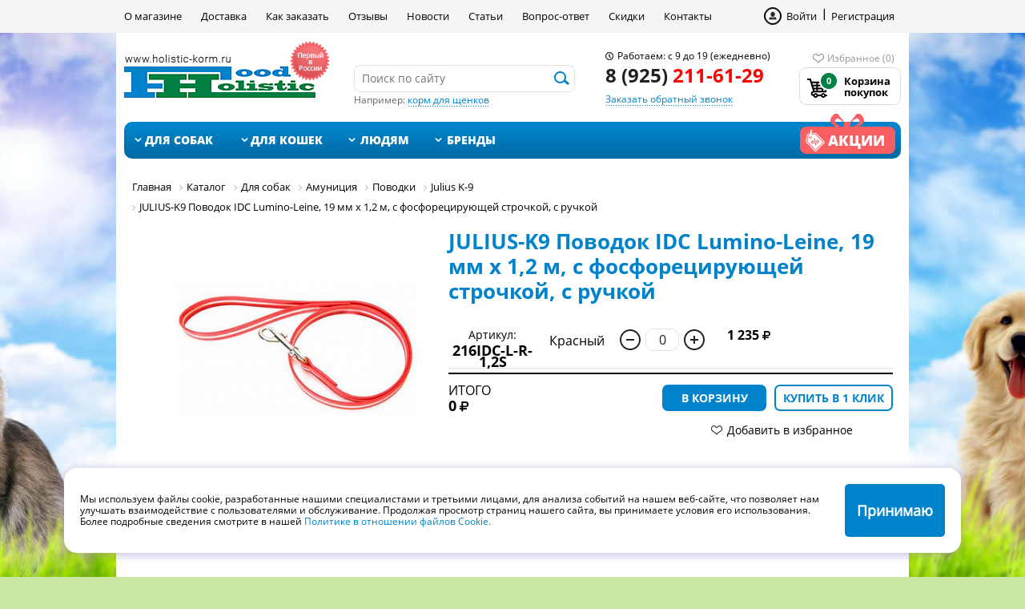

--- FILE ---
content_type: text/html; charset=UTF-8
request_url: https://holistic-korm.ru/catalog/sobakam/amunitsiya/povodki/julius_k_9/julius_k9_povodok_idc_lumino_leine_19_mm_kh_1_2_m_c_fosforetsiruyushchey_strochkoy_s_ruchkoy/
body_size: 15993
content:
<!DOCTYPE html><html lang="ru"><head><meta http-equiv="Content-Type" content="text/html; charset=UTF-8" /><meta name="robots" content="index, follow" /><meta name="description" content="JULIUS-K9 Поводок IDC Lumino-Leine, 19 мм х 1,2 м, c фосфорецирующей строчкой, с ручкой купить в интернет-магазине Holistic-korm в Москве" /><script type="extension/settings" data-extension="currency.currency-core">{"region":"ru"}</script><script data-skip-moving="true">(function(w, d, n) {var cl = "bx-core";var ht = d.documentElement;var htc = ht ? ht.className : undefined;if (htc === undefined || htc.indexOf(cl) !== -1){return;}var ua = n.userAgent;if (/(iPad;)|(iPhone;)/i.test(ua)){cl += " bx-ios";}else if (/Windows/i.test(ua)){cl += ' bx-win';}else if (/Macintosh/i.test(ua)){cl += " bx-mac";}else if (/Linux/i.test(ua) && !/Android/i.test(ua)){cl += " bx-linux";}else if (/Android/i.test(ua)){cl += " bx-android";}cl += (/(ipad|iphone|android|mobile|touch)/i.test(ua) ? " bx-touch" : " bx-no-touch");cl += w.devicePixelRatio && w.devicePixelRatio >= 2? " bx-retina": " bx-no-retina";if (/AppleWebKit/.test(ua)){cl += " bx-chrome";}else if (/Opera/.test(ua)){cl += " bx-opera";}else if (/Firefox/.test(ua)){cl += " bx-firefox";}ht.className = htc ? htc + " " + cl : cl;})(window, document, navigator);</script><link href="/bitrix/css/main/font-awesome.min.css?159714722723748" type="text/css"  rel="stylesheet" /><link href="/bitrix/css/main/bootstrap.min.css?1597147227121326" type="text/css"  rel="stylesheet" /><link href="/bitrix/js/ui/design-tokens/dist/ui.design-tokens.min.css?172725833023463" type="text/css"  rel="stylesheet" /><link href="/bitrix/js/ui/fonts/opensans/ui.font.opensans.min.css?16799724222320" type="text/css"  rel="stylesheet" /><link href="/bitrix/js/main/popup/dist/main.popup.bundle.min.css?172725845226589" type="text/css"  rel="stylesheet" /><link href="/bitrix/css/main/grid/pagenavigation.min.css?15971472272034" type="text/css"  rel="stylesheet" /><link href="/bitrix/css/main/themes/green/style.min.css?1597147227334" type="text/css"  rel="stylesheet" /><link href="/bitrix/cache/css/s1/holistic/page_352bcfc928a3ad8a57d4b3377e37ddba/page_352bcfc928a3ad8a57d4b3377e37ddba_v1.css?174894640029521" type="text/css"  rel="stylesheet" /><link href="/bitrix/cache/css/s1/holistic/template_859b3dea01e437640aa9c96d27d989d8/template_859b3dea01e437640aa9c96d27d989d8_v1.css?1748946400316454" type="text/css"  data-template-style="true" rel="stylesheet" /><meta http-equiv="X-UA-Compatible" content="IE=edge"><meta name="viewport" content="width=device-width, initial-scale=1"><meta name="yandex-verification" content="f654dff4d3e71950" /><!-- The above 3 meta tags *must* come first in the head; any other head content must come *after* these tags --><title>JULIUS-K9 Поводок IDC Lumino-Leine, 19 мм х 1,2 м, c фосфорецирующей строчкой, с ручкой купить в Holistic-korm.ru</title><!-- Bootstrap --><!-- HTML5 shim and Respond.js for IE8 support of HTML5 elements and media queries --><!-- WARNING: Respond.js doesn't work if you view the page via file:// --><!--[if lt IE 9]><![endif]--></head><body><style>
	.newcookies {
		position: fixed;
		bottom: 0;
		width: 100%;
		left: 0;
		right: 0;
		z-index: 99;
	}

	.newcookies__wrapper {
		padding: 22px 22px 22px 30px;
		background: #ffffff;
		/* cookies */

	}

	.newcookies__content {}

	.newcookies__items {
		display: flex;
		align-items: center;
		justify-content: space-between;
		margin: 0 -15px;
	}

	.newcookies__item {
		padding: 0 15px;
	}

	.newcookies__img {}

	.newcookies__text {
		font-style: normal;
		font-weight: normal;
		font-size: 10px;
		line-height: 12px;
		display: flex;
		align-items: center;

		/* #0A0033 */

		color: #7b7794;
	}

	.newcookies__button .btn_main.btn_main_default.btn_main_white {
		font-style: normal;
		font-weight: normal;
		font-size: 14px;
		height: 38px;
		line-height: 34px;
		text-align: center;
		max-width: 227px;
		min-width: 200px;

		/* Черный */

		color: #000000;
	}

	.newcookies__button .btn_main.btn_main_default.btn_main_white:hover,
	.newcookies__button .btn_main.btn_main_default.btn_main_white:focus {
		color: #2a4c80;
	}

	.newcookies_v5 .newcookies__text {
		font-weight: 300;
		font-size: 12px;
		color: #000;
		display: block;
		line-height: 120%;
	}

	.newcookies_v5 .newcookies__text a {
		color: #0083cb
	}

	.newcookies_v5 .newcookies__wrapper {
		padding: 20px;
		position: relative;
		overflow: hidden;
	}




	.newcookies_v5 {
		bottom: 30px;
	}

	.newcookies_v5 .newcookies__wrapper {
		max-width: 1120px;
		margin: auto;
		    box-shadow: 0 2px 9px 3px rgba(115, 100, 178, 0.3);

		border-radius: 16px;
	}

	.newcookies_v5 .newcookies__button .btn_main {
		padding: 0 20px;
		min-width: 166px;
		border-radius: 10px;
		font-size: 16px;
	}

	.btn-cookie {
		font-size: 18px;
		color: #000;
		font-weight: bold;
		line-height: 2;
		text-align: center;
		background-color: #0083cb;
	color: #fff;
		padding: 15px;
		background-image: none;
		border-radius: 5px;
		text-shadow: none;
		box-shadow: none;
		border: none;
		display: block;
	}

	@media (max-width: 999px) {
			.btn-cookie {
		font-size: 14px;
		padding: 10px;
	}
		.newcookies_v5 .newcookies__text {
			margin-bottom: 20px;
		}
		.newcookies_v5 .newcookies__item {
			width: 100%;
		}
		.newcookies_v5 .newcookies__items {
			justify-content: center;
			flex-wrap: wrap;
			justify-content: flex-end;
			margin: 0;

		}
		    .newcookies_v5 .newcookies__button {
        text-align: center;
        margin: auto;
    }
	}
</style><div class="newcookies newcookies_v5" id="newcookies" style="display: none;"><div class="newcookies__wrapper"><div class="newcookies__content"><div class="newcookies__items"><div class="newcookies__item"><div class="newcookies__text" data-content="cookie">Мы используем файлы cookie, разработанные нашими
						специалистами и третьими лицами, для анализа событий на нашем веб-сайте, что позволяет нам улучшать
						взаимодействие с пользователями и обслуживание. Продолжая просмотр страниц нашего сайта, вы принимаете
						условия его использования. Более подробные сведения смотрите в нашей <a href="/politika-konfidentsialnosti.php"
							target="_blank">Политике в отношении
							файлов Cookie.</a> </div></div><div class="newcookies__item"><div class="newcookies__button"><span style="cursor: pointer;"
							class="btn-cookie   js-accept-cookie">Принимаю</span></div></div></div></div></div></div><div id="panel"></div><div class="around_shadow lump clearfix" id="casper_html"><div class="form_system clearfix"><a href="#" onClick="done();return false;" class="close_span"></a><div class="for_same_f"><p class="title_fors">Войти на сайт</p><div class="list_fors clearfix"><form id="authForm"><div class="errorForm"></div><ul><li><input type="text" class="form_fors" name="LOGIN" size="3" placeholder="Логин"/></li><li><input type="password" class="form_fors" name="PASSWORD" size="3" placeholder="Пароль"/></li><li class="im_mar_fors"><a class="bge_buton_fo logBut" href="#"><span>Войти</span></a></li><li class="im_mar_fors"><a class="bge_buton_fo dct_bge2" href="/register/"><span>зарегистрироваться</span></a></li><li class="im_mar_fors"><a class="simple_fors" href="/auth/?forgot_password=yes">Забыли пароль?</a></li></ul></form></div><!--list_fors--></div><!--for_same_f--></div><!--form_system--></div><!--around_shadow--><div class="around_shadow lump clearfix" id="casper_html2"><div class="form_system for_other_same_l clearfix"><a href="#" onClick="done2();return false;" class="close_span"></a><div class="width_same_l"><form id="oneClick"><div class="loadTovar"></div><div class="clear"></div><div class="finde_ability"><ul class="for_same_l clearfix"><li><input type="text" data-required="string" class="df_form ld required" name="NAME" size="3" placeholder="Имя*"/></li><li><input type="text" data-required="phone" class="df_form rd required" name="PHONE" size="3" placeholder="Телефон*"/></li></ul><!--for_same_l--><ul class="for_same_l clearfix"><li class="rd"><a class="send_google bad_luft_l" href="#">оформить заказ</a></li><li class="ld for_sps_ll"><div class="check_red clearfix"><input type="checkbox" name="like_name" checked value="reg1" id="reg1"><label for="reg1">Согласен на обработку персональных данных</label></div><!--check_block--></li></ul><!--for_same_l--></div></form></div><!--width_same_l--></div><!--form_system--></div><!--around_shadow--><div class="exist_header"><div class="all"><div class="top_exist clearfix"><div class="for_rel_spec"><a class="button_open_ex ld collapsed" href="#spoiler-f1" data-toggle="collapse"></a><div class="collapse"  id="spoiler-f1"><ul class="menu_mob"><li><a href="/about/">О магазине</a></li><li><a href="/about/delivery/">Доставка</a></li><li><a href="/about/howto/">Как заказать</a></li><li><a href="/reviews/">Отзывы</a></li><li><a href="/news/">Новости</a></li><li><a href="/articles/">Статьи</a></li><li><a href="/faq/">Вопрос-ответ</a></li><li><a href="/skidki/">Скидки</a></li><li><a href="/contacts/">Контакты</a></li></ul></div></div><ul class="register_menu rd register_mobile"><li><a onClick="done();return false;" href="#">Войти</a></li><li><img src="/img/op_sep.png" alt="" /></li><li><a href="/register/">Регистрация</a></li></ul><!--register_menu--><a class="better_ex rd" href="/catalog/favorites/"><span>Избранное</span></a><a class="cabinet_ex rd" onClick="done();return false;" href="#"><span></span></a></div><!--top_exist--><div class="white_header clearfix"><a class="logo" href="/"></a><form class="clearfix" action="/catalog/"><input type="text" class="form_no_s" name="q" size="3" placeholder="Поиск по сайту"/><input type="submit" class="for_loop bat" value="" /></form></div><!--white_header--><div class="menu_basket_ex clearfix"><div class="for_rel_spec"><a class="bas_cat_ex ld collapsed" href="#spoiler-f2" data-toggle="collapse"><span>каталог товаров</span></a><div class="collapse"  id="spoiler-f2"><ul class="menu_mob for_corm" id="ul_catalog_menu_XEVOpk"><li><a style="background:#0cbf6a;" href="/brands/">Поиск по Бренду</a></li><!-- first level--><li><a href="/catalog/sobakam/">
			Для собак		</a></li><!-- first level--><li><a href="/catalog/koshkam/">
			Для кошек		</a></li><!-- first level--><li><a href="/catalog/lyudyam/">
			Людям		</a></li></ul></div></div><div id="bx_basketFKauiI" class="bx-basket bx-opener"><!--'start_frame_cache_bx_basketFKauiI'--><a class="ex_basket rd" href="/personal/cart/"><p class="ld">0</p><span class="rd">Корзина покупок</span></a><!--'end_frame_cache_bx_basketFKauiI'--></div></div><!--menu_basket_ex--></div><!--all--></div><!--exist_header--><div class="header"><div class="header_top clearfix"><div class="double_htpo clearfix all"><ul class="header_menu ld clearfix"><li><a href="/about/">О магазине</a></li><li><a href="/about/delivery/">Доставка</a></li><li><a href="/about/howto/">Как заказать</a></li><li><a href="/reviews/">Отзывы</a></li><li><a href="/news/">Новости</a></li><li><a href="/articles/">Статьи</a></li><li><a href="/faq/">Вопрос-ответ</a></li><li><a href="/skidki/">Скидки</a></li><li><a href="/contacts/">Контакты</a></li></ul><ul class="register_menu rd"><li><a onClick="done();return false;" href="#">Войти</a></li><li><img src="/img/op_sep.png" alt="" /></li><li><a href="/register/">Регистрация</a></li></ul><!--register_menu--></div><!--double_htpo--></div><!--header_top--></div><!--header_top--><div class="all clearfix"><div class="content"><div class="normal_header clearfix"><div class="top_norm_h clearfix"><a class="logo ld" href="/" alt="Холистик-корм"></a><div class="form_norm ld clearfix"><form action="/catalog/"><input type="text" id="searchInput" class="form_no_s" name="q" size="3" placeholder="Поиск по сайту"/><input type="submit" class="for_loop bat" value="" /></form><p class="example">Например: <a href="#">корм для щенков</a></p></div><!--form_norm--><div class="number_norm ld clearfix"><p class="clock_norm">Работаем: с 9 до 19 (ежедневно)</p><p class="phone_norm"><!--8 (495) <span style="color: #ff0000;">255-25-10</span><br>-->
 8 (925) <span style="color: #ff0000;">211-61-29</span></p><p class="example call-back"><p class="example"><a href="#modal_1" data-toggle="modal">Заказать обратный звонок</a></p></p></div><!--number_norm--><div class="basket_norm rd clearfix"><p class="choose_norm"><a href="/catalog/favorites/">Избранное (0)</a></p><div id="loadSmallCart"><div id="bx_basketT0kNhm" class="bx-basket bx-opener"><!--'start_frame_cache_bx_basketT0kNhm'--><a class="real_basket" href="/personal/cart/"><p>0</p><span>Корзина покупок</span></a><!--'end_frame_cache_bx_basketT0kNhm'--></div>			  </div></div><!--basket_norm--></div><!--top_norm_h--><div class="bottom_norm_h clearfix"><ul class="imp_menu clearfix ld" id="ul_catalog_menu_rIpOz9"><!-- first level als--><li ><a href="/catalog/sobakam/">
			Для собак		</a><div class="exist_dog check_admin"><!-- second level--><div class="like_ul ld"><a href="/catalog/sobakam/korm/" class="title_lik_ul">Корма</a><!-- third level als--><p class=""><a href="/catalog/sobakam/korm/vlazhnye_korma_sobakam/"><span>Влажные корма</span></a></p><!-- third level als--><p class=""><a href="/catalog/sobakam/korm/sukhoy_korm_sobakam/"><span>Сухой</span></a></p><a class="special_seed" href="/catalog/sobakam/korm/"><span>Все товары</span></a></div><!-- second level--><div class="like_ul ld"><a href="/catalog/sobakam/lakomstva_sobakam/" class="title_lik_ul">Лакомства</a><!-- third level als--><p class=""><a href="/catalog/sobakam/lakomstva_sobakam/8in1/"><span>8in1</span></a></p><!-- third level als--><p class=""><a href="/catalog/sobakam/lakomstva_sobakam/award/"><span>Award</span></a></p><!-- third level als--><p class=""><a href="/catalog/sobakam/lakomstva_sobakam/favet/"><span>Favet</span></a></p><!-- third level als--><p class=""><a href="/catalog/sobakam/lakomstva_sobakam/monge/"><span>Monge</span></a></p><!-- third level als--><p class=""><a href="/catalog/sobakam/lakomstva_sobakam/wanpy/"><span>Wanpy</span></a></p><p class="menu_show_all"><a href="#"><span style="font-size: 14px;">больше</span></a></p><!-- third level als--><p class="hidden_link"><a href="/catalog/sobakam/lakomstva_sobakam/mnyams/"><span>Мнямс</span></a></p><!-- third level als--><p class="hidden_link"><a href="/catalog/sobakam/lakomstva_sobakam/pogryzukhin/"><span>Погрызухин</span></a></p><!-- third level als--><p class="hidden_link"><a href="/catalog/sobakam/lakomstva_sobakam/roga_kopyta_i_vnutrennosti_severnogo_olenya/"><span>Рога, копыта и внутренности северного оленя</span></a></p><a class="special_seed" href="/catalog/sobakam/lakomstva_sobakam/"><span>Все товары</span></a></div><!-- second level--><div class="like_ul ld"><a href="/catalog/sobakam/sumki_perenoski/" class="title_lik_ul">Сумки, переноски</a><!-- third level als--><p class=""><a href="/catalog/sobakam/sumki_perenoski/dlya_avtomobilya/"><span>Для автомобиля</span></a></p><!-- third level als--><p class=""><a href="/catalog/sobakam/sumki_perenoski/kolyaski/"><span>Коляски</span></a></p><!-- third level als--><p class=""><a href="/catalog/sobakam/sumki_perenoski/perenoski/"><span>Переноски</span></a></p><!-- third level als--><p class=""><a href="/catalog/sobakam/sumki_perenoski/sumki/"><span>Сумки</span></a></p><a class="special_seed" href="/catalog/sobakam/sumki_perenoski/"><span>Все товары</span></a></div><!-- second level--><div class="like_ul ld"><a href="/catalog/sobakam/amunitsiya/" class="title_lik_ul">Амуниция</a><!-- third level als--><p class=""><a href="/catalog/sobakam/amunitsiya/namordniki/"><span>Намордники</span></a></p><!-- third level als--><p class=""><a href="/catalog/sobakam/amunitsiya/osheyniki/"><span>Ошейники</span></a></p><!-- third level als--><p class=""><a href="/catalog/sobakam/amunitsiya/povodki/"><span>Поводки</span></a></p><!-- third level als--><p class=""><a href="/catalog/sobakam/amunitsiya/shleyki/"><span>Шлейки</span></a></p><a class="special_seed" href="/catalog/sobakam/amunitsiya/"><span>Все товары</span></a></div><!-- second level--><div class="like_ul ld"><a href="/catalog/sobakam/gigiena_i_ukhod_sobakam/" class="title_lik_ul">Гигиена и уход</a><!-- third level als--><p class=""><a href="/catalog/sobakam/gigiena_i_ukhod_sobakam/antiparazitarnye_sredstva/"><span>Антипаразитарные средства</span></a></p><!-- third level als--><p class=""><a href="/catalog/sobakam/gigiena_i_ukhod_sobakam/lechenie_i_ukhod_za_ranami/"><span>Лечение и уход за ранами</span></a></p><!-- third level als--><p class=""><a href="/catalog/sobakam/gigiena_i_ukhod_sobakam/pelenki/"><span>Пеленки</span></a></p><!-- third level als--><p class=""><a href="/catalog/sobakam/gigiena_i_ukhod_sobakam/uborka_shersti/"><span>Уборка шерсти</span></a></p><!-- third level als--><p class=""><a href="/catalog/sobakam/gigiena_i_ukhod_sobakam/uspokaivayushchie_sredstva-/"><span>Успокаивающие средства</span></a></p><p class="menu_show_all"><a href="#"><span style="font-size: 14px;">больше</span></a></p><!-- third level als--><p class="hidden_link"><a href="/catalog/sobakam/gigiena_i_ukhod_sobakam/ustranenie_zapakha/"><span>Устранение запаха</span></a></p><!-- third level als--><p class="hidden_link"><a href="/catalog/sobakam/gigiena_i_ukhod_sobakam/ukhod_za_glazami_/"><span>Уход за глазами</span></a></p><!-- third level als--><p class="hidden_link"><a href="/catalog/sobakam/gigiena_i_ukhod_sobakam/ukhod_za_zubami/"><span>Уход за зубами</span></a></p><!-- third level als--><p class="hidden_link"><a href="/catalog/sobakam/gigiena_i_ukhod_sobakam/ukhod_za_kozhey_i_sherstyu/"><span>Уход за кожей и шерстью</span></a></p><!-- third level als--><p class="hidden_link"><a href="/catalog/sobakam/gigiena_i_ukhod_sobakam/ukhod_za_lapami_i_kogtyami/"><span>Уход за лапами и когтями</span></a></p><!-- third level als--><p class="hidden_link"><a href="/catalog/sobakam/gigiena_i_ukhod_sobakam/ukhod_za_ushami_/"><span>Уход за ушами</span></a></p><a class="special_seed" href="/catalog/sobakam/gigiena_i_ukhod_sobakam/"><span>Все товары</span></a></div><!-- second level--><div class="like_ul ld"><a href="/catalog/sobakam/igrushki_sobakam/" class="title_lik_ul">Игрушки</a><!-- third level als--><p class=""><a href="/catalog/sobakam/igrushki_sobakam/doggles/"><span>Doggles</span></a></p><!-- third level als--><p class=""><a href="/catalog/sobakam/igrushki_sobakam/jolly_pets/"><span>Jolly Pets</span></a></p><!-- third level als--><p class=""><a href="/catalog/sobakam/igrushki_sobakam/julius_k9-1/"><span>Julius-K9</span></a></p><!-- third level als--><p class=""><a href="/catalog/sobakam/igrushki_sobakam/liker/"><span>Liker</span></a></p><!-- third level als--><p class=""><a href="/catalog/sobakam/igrushki_sobakam/mr_kranch/"><span>Mr.Kranch</span></a></p><p class="menu_show_all"><a href="#"><span style="font-size: 14px;">больше</span></a></p><!-- third level als--><p class="hidden_link"><a href="/catalog/sobakam/igrushki_sobakam/playology/"><span>Playology</span></a></p><!-- third level als--><p class="hidden_link"><a href="/catalog/sobakam/igrushki_sobakam/starmark/"><span>Starmark</span></a></p><a class="special_seed" href="/catalog/sobakam/igrushki_sobakam/"><span>Все товары</span></a></div><!-- second level--><div class="like_ul ld"><a href="/catalog/sobakam/kosmetika_sobakam/" class="title_lik_ul">Косметика</a><!-- third level als--><p class=""><a href="/catalog/sobakam/kosmetika_sobakam/konditsionery_iv_san_bernard/"><span>Кондиционеры Iv San Bernard</span></a></p><!-- third level als--><p class=""><a href="/catalog/sobakam/kosmetika_sobakam/shampuni_herba_vitae/"><span>Шампуни Herba Vitae</span></a></p><!-- third level als--><p class=""><a href="/catalog/sobakam/kosmetika_sobakam/shampuni_iv_san_bernard/"><span>Шампуни Iv San Bernard</span></a></p><!-- third level als--><p class=""><a href="/catalog/sobakam/kosmetika_sobakam/shampuni_prophyto/"><span>Шампуни ProPhyto</span></a></p><!-- third level als--><p class=""><a href="/catalog/sobakam/kosmetika_sobakam/shampuni_ot_blokh_i_kleshchey/"><span>Шампуни от блох и клещей</span></a></p><p class="menu_show_all"><a href="#"><span style="font-size: 14px;">больше</span></a></p><a class="special_seed" href="/catalog/sobakam/kosmetika_sobakam/"><span>Все товары</span></a></div><!-- second level--><div class="like_ul ld"><a href="/catalog/sobakam/podkormki_sobakam/" class="title_lik_ul">Подкормки</a><!-- third level als--><p class=""><a href="/catalog/sobakam/podkormki_sobakam/maslo/"><span>Масло</span></a></p><a class="special_seed" href="/catalog/sobakam/podkormki_sobakam/"><span>Все товары</span></a></div><!-- second level--><div class="like_ul ld"><a href="/catalog/sobakam/soderzhanie/" class="title_lik_ul">Содержание</a><!-- third level als--><p class=""><a href="/catalog/sobakam/soderzhanie/volery/"><span>Вольеры</span></a></p><!-- third level als--><p class=""><a href="/catalog/sobakam/soderzhanie/kletki/"><span>Клетки</span></a></p><!-- third level als--><p class=""><a href="/catalog/sobakam/soderzhanie/konteynery_dlya_korma/"><span>Контейнеры для корма</span></a></p><!-- third level als--><p class=""><a href="/catalog/sobakam/soderzhanie/lezhaki_i_kovriki/"><span>Лежанки и коврики</span></a></p><!-- third level als--><p class=""><a href="/catalog/sobakam/soderzhanie/miski/"><span>Миски</span></a></p><p class="menu_show_all"><a href="#"><span style="font-size: 14px;">больше</span></a></p><a class="special_seed" href="/catalog/sobakam/soderzhanie/"><span>Все товары</span></a></div><div style="clear:both"></div><div class="for_img_seed clearfix"><p><a href="/catalog/sobakam/korm/filter/brand_ref-is-aatu/apply/"><img src="/upload/uf/5be/5be3f80ccdc7db46a47117409850a620.png" alt="" width="141" height="71" border="0"></a></p></div><br></div></li><!-- first level als--><li ><a href="/catalog/koshkam/">
			Для кошек		</a><div class="exist_dog check_admin"><!-- second level--><div class="like_ul ld"><a href="/catalog/koshkam/korma/" class="title_lik_ul">Корма</a><!-- third level als--><p class=""><a href="/catalog/koshkam/korma/vlazhnye_korma/"><span>Влажные корма</span></a></p><!-- third level als--><p class=""><a href="/catalog/koshkam/korma/sukhoy_korm/"><span>Сухой корм</span></a></p><a class="special_seed" href="/catalog/koshkam/korma/"><span>Все товары</span></a></div><!-- second level--><div class="like_ul ld"><a href="/catalog/koshkam/napolniteli/" class="title_lik_ul">Наполнители</a><!-- third level als--><p class=""><a href="/catalog/koshkam/napolniteli/ak_cat/"><span>AK cat products</span></a></p><!-- third level als--><p class=""><a href="/catalog/koshkam/napolniteli/cat_s_best/"><span>Cat's Best</span></a></p><!-- third level als--><p class=""><a href="/catalog/koshkam/napolniteli/cat_s_choice/"><span>Cat's choice</span></a></p><!-- third level als--><p class=""><a href="/catalog/koshkam/napolniteli/kungfu_cat/"><span>Kungfu Cat</span></a></p><!-- third level als--><p class=""><a href="/catalog/koshkam/napolniteli/shiro_neko/"><span>Shiro Neko</span></a></p><p class="menu_show_all"><a href="#"><span style="font-size: 14px;">больше</span></a></p><!-- third level als--><p class="hidden_link"><a href="/catalog/koshkam/napolniteli/zoostrategiya/"><span>Зоостратегия</span></a></p><a class="special_seed" href="/catalog/koshkam/napolniteli/"><span>Все товары</span></a></div><!-- second level--><div class="like_ul ld"><a href="/catalog/koshkam/gigiena_i_ukhod/" class="title_lik_ul">Гигиена и уход</a><!-- third level als--><p class=""><a href="/catalog/koshkam/gigiena_i_ukhod/antiparazitarnye_sredstva/"><span>Антипаразитарные средства</span></a></p><!-- third level als--><p class=""><a href="/catalog/koshkam/gigiena_i_ukhod/lechenie_i_ukhod_za_ranami_/"><span>Лечение и уход за ранами</span></a></p><!-- third level als--><p class=""><a href="/catalog/koshkam/gigiena_i_ukhod/pelenki_/"><span>Пеленки</span></a></p><!-- third level als--><p class=""><a href="/catalog/koshkam/gigiena_i_ukhod/uborka_shersti_/"><span>Уборка шерсти</span></a></p><!-- third level als--><p class=""><a href="/catalog/koshkam/gigiena_i_ukhod/uspokaivayushchie-sredstva/"><span>Успокаивающие средства</span></a></p><p class="menu_show_all"><a href="#"><span style="font-size: 14px;">больше</span></a></p><!-- third level als--><p class="hidden_link"><a href="/catalog/koshkam/gigiena_i_ukhod/ustranenie_zapakha_/"><span>Устранение запаха</span></a></p><!-- third level als--><p class="hidden_link"><a href="/catalog/koshkam/gigiena_i_ukhod/ukhod_za_glazami/"><span>Уход за глазами</span></a></p><!-- third level als--><p class="hidden_link"><a href="/catalog/koshkam/gigiena_i_ukhod/ukhod_za_zubami_/"><span>Уход за зубами</span></a></p><!-- third level als--><p class="hidden_link"><a href="/catalog/koshkam/gigiena_i_ukhod/ukhod_za_kozhey_i_sherstyu/"><span>Уход за кожей и шерстью</span></a></p><!-- third level als--><p class="hidden_link"><a href="/catalog/koshkam/gigiena_i_ukhod/ukhod_za_lapami_i_kogtyami_/"><span>Уход за лапами и когтями</span></a></p><!-- third level als--><p class="hidden_link"><a href="/catalog/koshkam/gigiena_i_ukhod/ukhod_za_ushami/"><span>Уход за ушами</span></a></p><a class="special_seed" href="/catalog/koshkam/gigiena_i_ukhod/"><span>Все товары</span></a></div><!-- second level--><div class="like_ul ld"><a href="/catalog/koshkam/igrushki/" class="title_lik_ul">Игрушки</a><!-- third level als--><p class=""><a href="/catalog/koshkam/igrushki/mr_kranch/"><span>Mr.Kranch</span></a></p><a class="special_seed" href="/catalog/koshkam/igrushki/"><span>Все товары</span></a></div><!-- second level--><div class="like_ul ld"><a href="/catalog/koshkam/kosmetika/" class="title_lik_ul">Косметика</a><!-- third level als--><p class=""><a href="/catalog/koshkam/kosmetika/konditsionery_iv_san_bernard/"><span>Кондиционеры Iv San Bernard</span></a></p><!-- third level als--><p class=""><a href="/catalog/koshkam/kosmetika/shampuni_herba_vitae/"><span>Шампуни Herba Vitae</span></a></p><!-- third level als--><p class=""><a href="/catalog/koshkam/kosmetika/shampuni_iv_san_bernard/"><span>Шампуни Iv San Bernard</span></a></p><!-- third level als--><p class=""><a href="/catalog/koshkam/kosmetika/shampuni_ot_blokh_i_kleshchey/"><span>Шампуни от блох и клещей</span></a></p><a class="special_seed" href="/catalog/koshkam/kosmetika/"><span>Все товары</span></a></div><!-- second level--><div class="like_ul ld"><a href="/catalog/koshkam/lakomstva/" class="title_lik_ul">Лакомства</a><!-- third level als--><p class=""><a href="/catalog/koshkam/lakomstva/favet/"><span>Favet</span></a></p><!-- third level als--><p class=""><a href="/catalog/koshkam/lakomstva/monge/"><span>Monge</span></a></p><!-- third level als--><p class=""><a href="/catalog/koshkam/lakomstva/wanpy/"><span>Wanpy</span></a></p><!-- third level als--><p class=""><a href="/catalog/koshkam/lakomstva/mnyams/"><span>Мнямс</span></a></p><a class="special_seed" href="/catalog/koshkam/lakomstva/"><span>Все товары</span></a></div><!-- second level--><div class="like_ul ld"><a href="/catalog/koshkam/pitevaya_voda_/" class="title_lik_ul">Питьевая вода</a><a class="special_seed" href="/catalog/koshkam/pitevaya_voda_/"><span>Все товары</span></a></div><!-- second level--><div class="like_ul ld"><a href="/catalog/koshkam/podkormki/" class="title_lik_ul">Подкормки</a><!-- third level als--><p class=""><a href="/catalog/koshkam/podkormki/maslo/"><span>Масло</span></a></p><a class="special_seed" href="/catalog/koshkam/podkormki/"><span>Все товары</span></a></div><!-- second level--><div class="like_ul ld"><a href="/catalog/koshkam/soderzhanie_/" class="title_lik_ul">Содержание</a><!-- third level als--><p class=""><a href="/catalog/koshkam/soderzhanie_/kletki_/"><span>Клетки </span></a></p><!-- third level als--><p class=""><a href="/catalog/koshkam/soderzhanie_/kogtetochki/"><span>Когтеточки</span></a></p><!-- third level als--><p class=""><a href="/catalog/koshkam/soderzhanie_/kolyaski/"><span>Коляски</span></a></p><!-- third level als--><p class=""><a href="/catalog/koshkam/soderzhanie_/konteynery_dlya_korma_/"><span>Контейнеры для корма</span></a></p><!-- third level als--><p class=""><a href="/catalog/koshkam/soderzhanie_/lezhaki_i_kovriki_/"><span>Лежанки и коврики</span></a></p><p class="menu_show_all"><a href="#"><span style="font-size: 14px;">больше</span></a></p><!-- third level als--><p class="hidden_link"><a href="/catalog/koshkam/soderzhanie_/miski_/"><span>Миски</span></a></p><!-- third level als--><p class="hidden_link"><a href="/catalog/koshkam/soderzhanie_/kolyaski_i_perenoski_/"><span>Переноски</span></a></p><!-- third level als--><p class="hidden_link"><a href="/catalog/koshkam/soderzhanie_/tualety_i_sovochki/"><span>Туалеты и совочки</span></a></p><a class="special_seed" href="/catalog/koshkam/soderzhanie_/"><span>Все товары</span></a></div><div style="clear:both"></div><div class="for_img_seed clearfix"><p><a href="/catalog/koshkam/korma/filter/brand_ref-is-aatu/apply/"><img src="/upload/uf/5be/5be3f80ccdc7db46a47117409850a620.png" alt="" width="141" height="71" border="0"></a></p></div><br></div></li><!-- first level als--><li ><a href="/catalog/lyudyam/">
			Людям		</a><div class="exist_dog check_admin"><!-- second level--><div class="like_ul ld"><a href="/catalog/lyudyam/odezhda/" class="title_lik_ul">Одежда</a><!-- third level als--><p class=""><a href="/catalog/lyudyam/odezhda/julius_k9_-/"><span>Julius-K9</span></a></p><!-- third level als--><p class=""><a href="/catalog/lyudyam/odezhda/liquid_blue/"><span>Liquid Blue</span></a></p><!-- third level als--><p class=""><a href="/catalog/lyudyam/odezhda/futbolki_the_mountain/"><span>Футболки The Mountain</span></a></p><a class="special_seed" href="/catalog/lyudyam/odezhda/"><span>Все товары</span></a></div><div style="clear:both"></div></div></li><li><a href="/brands/">Бренды</a><div class="exist_dog brands_links"><div class="for_img_seed clearfix"><div class="like_ul ld"><!-- third level--><div><p><a href="/brands/aimo_nature/">Almo Nature</a></p><p><a href="/brands/applaws/">Applaws</a></p><p><a href="/brands/barking_heads/">Barking Heads</a></p><p><a href="/brands/go!/">GO!</a></p><p><a href="/brands/grandorf/">Grandorf</a></p><p><a href="/brands/now!/">NOW!</a></p><p><a href="/brands/organix/">Organix</a></p><p><a href="/brands/aatu/">AATU</a></p><p><a href="/brands/summit/">Summit</a></p><p><a href="/brands/animonda/">Animonda</a></p><p><a href="/brands/meowing_heads/">Meowing Heads</a></p></div><br><div style="clear:both;"></div><div><a class="special_seed" href="/brands/">Все Бренды</a></div></div><!-- 	<p><a href="/catalog/sobakam/korm/filter/brand_ref-is-aatu/apply/"><img src="/upload/uf/5be/5be3f80ccdc7db46a47117409850a620.png" alt="" width="141" height="71" border="0"></a></p> --></div><br>	</div></li></ul>			  <a class="present_day rd" href="/catalog/actions/"><span class="sms_bant"></span><span>акции</span></a></div><!--bottom_norm_h--></div><!--normal_header--><div class="standart_width_page clearfix"><div class="bx-breadcrumb" itemprop="http://schema.org/breadcrumb" itemscope itemtype="http://schema.org/BreadcrumbList"><div class="bx-breadcrumb-item" id="bx_breadcrumb_0" itemprop="itemListElement" itemscope itemtype="http://schema.org/ListItem"><a href="/" title="Главная" itemprop="url"><span itemprop="name">Главная</span></a><meta itemprop="position" content="1" /></div><div class="bx-breadcrumb-item" id="bx_breadcrumb_1" itemprop="itemListElement" itemscope itemtype="http://schema.org/ListItem"><i class="fa fa-angle-right"></i><a href="/catalog/" title="Каталог" itemprop="url"><span itemprop="name">Каталог</span></a><meta itemprop="position" content="2" /></div><div class="bx-breadcrumb-item" id="bx_breadcrumb_2" itemprop="itemListElement" itemscope itemtype="http://schema.org/ListItem"><i class="fa fa-angle-right"></i><a href="/catalog/sobakam/" title="Для собак" itemprop="url"><span itemprop="name">Для собак</span></a><meta itemprop="position" content="3" /></div><div class="bx-breadcrumb-item" id="bx_breadcrumb_3" itemprop="itemListElement" itemscope itemtype="http://schema.org/ListItem"><i class="fa fa-angle-right"></i><a href="/catalog/sobakam/amunitsiya/" title="Амуниция" itemprop="url"><span itemprop="name">Амуниция</span></a><meta itemprop="position" content="4" /></div><div class="bx-breadcrumb-item" id="bx_breadcrumb_4" itemprop="itemListElement" itemscope itemtype="http://schema.org/ListItem"><i class="fa fa-angle-right"></i><a href="/catalog/sobakam/amunitsiya/povodki/" title="Поводки" itemprop="url"><span itemprop="name">Поводки</span></a><meta itemprop="position" content="5" /></div><div class="bx-breadcrumb-item" id="bx_breadcrumb_5" itemprop="itemListElement" itemscope itemtype="http://schema.org/ListItem"><i class="fa fa-angle-right"></i><a href="/catalog/sobakam/amunitsiya/povodki/julius_k_9/" title="Julius K-9" itemprop="url"><span itemprop="name">Julius K-9</span></a><meta itemprop="position" content="6" /></div><div class="bx-breadcrumb-item" itemprop="itemListElement" itemscope itemtype="http://schema.org/ListItem"><i class="fa fa-angle-right"></i><span itemprop="name">JULIUS-K9 Поводок IDC Lumino-Leine, 19 мм х 1,2 м, c фосфорецирующей строчкой, с ручкой</span><meta itemprop="position" content="7" /></div><div style="clear:both"></div></div>					<div class="card_product clearfix"><div class="top_card clearfix"><div class="left_top_card clearfix ld"><div class="for_status_tp"><div class="img_middle_big" id="product_image_big_photos"><div class="soo1"><div class="soo2"><a rel="prettyPhoto[pp_gal]" href="/upload/iblock/035/035cf920bac1fe3d6b0d9977dc5f0390.jpg"
								   target="_blank"><img src="/upload/resize_cache/iblock/035/300_300_1/035cf920bac1fe3d6b0d9977dc5f0390.jpg" alt=""><b class="zoom"></b></a></div></div></div><div class="photos" id="product_images_small_photos"><div class="img_middle_small"><div><a href="/upload/iblock/035/035cf920bac1fe3d6b0d9977dc5f0390.jpg" target="_blank"><img class="game_img_selected" src="/upload/resize_cache/iblock/035/78_78_1/035cf920bac1fe3d6b0d9977dc5f0390.jpg" alt=""></a></div></div><div class="cl"></div></div><div class="labels"></div></div><!--for_status_tp--></div><!--left_top_card--><div class="right_top_card clearfix rd"><p class="title_top_card">JULIUS-K9 Поводок IDC Lumino-Leine, 19 мм х 1,2 м, c фосфорецирующей строчкой, с ручкой</p><div class="arround_table_like clearfix"><form id="addCart"><ul class="delay_end clearfix 4899 "><li><div class="ltb_art"><span>Артикул:</span><p>216IDC-L-R-1,2S</p></div></li><li><div class="ltb_2"><p></p></p></p></p></p>
                                                                            Красный								</div></li><li><div class="opt-quontity luft_opt clearfix"><span class="quont-minus btn ld">+</span><input data-id="4899"
									       data-name="JULIUS-K9 Поводок IDC Lumino-Leine, 19 мм х 1,2 м, c фосфорецирующей строчкой, с ручкой, красный"
									       data-ecom="Y"
									       data-price="1235"
									       class="ld" type="text" name="offer[4899]"
									       value="0"><span class="quont-plus btn ld">-</span></div> <!-- .opt-quontity --></li><li><div class="ltb_3"><p>1 235 <i class="fa fa-rub"></i></p></div></li></ul><!--delay_end--></form></div><!--arround_table_like--><div class="rip_top_card clearfix"><ul class="left_rip_top_card clearfix ld"><li><p>ИТОГО</p><span id="detailItog">0</span> <span><i class="fa fa-rub"></i></span></li></ul><!--left_rip_top_card--><ul class="right_bbe rd"><li><a class="bge_buton small_size1"
				       id="addInCart"
				       href="#"><span>в корзину</span></a></li><li><a onClick="done2();return false;" class="bge_buton small_size2 dct_bge" href="#"><span>купить в 1
							клик</span></a></li></ul></div><!--rip_top_card--><p class="simple_hard"><a class=""
		                                                                                       id="addInFavorites"
		                                                                                       data-id="4900"
		                                                                                       href="#">Добавить в избранное</a></p></div><!--right_top_card--></div><!--top_card--><div class="bottom_card"><div class="tabs"><ul class="uniq_nav nav nav-tabs clearfix"><li class="active"><a href="#sample-1a" data-toggle="tab">Описание</a></li><li><a href="#sample-1b" data-toggle="tab">Состав</a></li><li><a href="#sample-1d" data-toggle="tab">Анализ</a></li><li><a href="#sample-1c" data-toggle="tab">Рекомендации</a></li><li><a href="#sample-1e" data-toggle="tab">Отзывы (0)</a></li></ul><!--uniq_nav--><div class="tab-content"><div class="tab-pane fade in active descr" id="sample-1a"><h3></h3><div><b>JULIUS-K9 IDC® Lumino-Leine phosphorez mit Schlaufe rot</b><br><b> </b><b> </b><b>Поводок "Люмино" c фосфорецирующей строчкой, с ручкой, красный</b></div><h3></h3><p>
	 Удобный и прочный поводок не боящийся грязи, воды и любых других погодных условий.&nbsp;&nbsp;
</p><p>
	 Легкий, прочный, не скользящий в руках поводок. Подходит для использования даже в воде или во время дождя, особенно в сумерках и в темное время суток.
</p><ul><li>длина - 1,2 м</li><li>ширина - 19 мм</li><li>с ручкой</li><li>с прочным надежным карабином</li><li>цвет - красный</li><li>светится в темноте (фосфоресцирует)</li></ul><hr><p>
	 Прочная полиэстровая стропа с оптимальной плотностью покрыта силиконоподобным материалом, протестировано и заверено нагрузочными тестами. Поводок Lumino обладает следующими уникальными качествами:
</p><ul><li>упругий и прочный</li><li>не впитывает воду и грязь</li><li>не скользит в руках</li><li>прост в уходе – чтобы убрать с поводка грязь, достаточно просто протереть его влажной тряпкой</li><li></li></ul>                			</div><div class="tab-pane fade in" id="sample-1b"></div><div class="tab-pane fade in" id="sample-1c"></div><div class="tab-pane fade in" id="sample-1d"></div><div class="tab-pane fade in" id="sample-1e"><div class="view_say_block"><a class="want_say" href="#senReviews"><span>оставить отзыв</span></a><ul class="view_say_list clearfix"></ul><a name="senReviews"></a><span class="same_sep"></span><div class="view_forms_type clearfix"><p class="title_google">Оставьте свой отзыв</p><form id="addReviews"><input type="hidden" name="RATING" id="inpRating" value="5"/><input type="hidden" name="TOVAR" value="4900"/><ul class="list_forms_type clearfix"><li class="ld"><input type="text" class="form_lift required" data-required="string" name="NAME"
									       size="3" placeholder="Имя*"/></li><li class="rd"><input type="email" class="form_lift required" data-required="email" name="EMAIL"
									       size="3" placeholder="E-mail*"/></li><li><textarea id="about" cols="5" rows="10" class="form_lift ld area_type required"
									          data-required="string" name="MESSAGES"
									          placeholder="Текст отзыва*"></textarea></li><li class="for_bal_num clearfix"><p class="ld">Ваша оцена:</p><ul class="spec_bal_nam clearfix ld"><li><a href="#" class="active"></a></li><li><a href="#" class="active"></a></li><li><a href="#" class="active"></a></li><li><a href="#" class="active"></a></li><li><a href="#" class="active"></a></li></ul></li><li class="special_go"><div class="g-recaptcha"
									     data-sitekey="6LfIq1UUAAAAAA8Pvts8Eb_vnp5qfZ5nGjhHCiiv"></div><div class="text-danger" id="recaptchaError"></div></li></ul><!--list_forms_type--><a class="send_google" href="#">оставить отзыв</a></form></div><!--view_forms_type--></div></div></div><!--tab-content--></div><!--tabs--></div><!--bottom_card--></div><!--card_product--><div class="strange_sub clearfix"></div><!--strange_sub--></div></div><!--content--></div><!--all--><div class="footer"><div class="top_dog"><div class="all clearfix"><div class="left_tpo_d clearfix ld"><img src="/img/dog.png" alt="" /><p>Узнавайте о новых скидках, акциях и<br/>специальных предложениях</p></div><!--left_tpo_d--><div class="right_tpo_d clearfix rd"><style>
	.top_dog {
		    height: 72px;
    background-size: cover;
	}
</style><div class="bx-subscribe" id="sender-subscribe"><!--'start_frame_cache_sender-subscribe'--><form id="bx_subscribe_subform_sljzMT" role="form" method="post" action="/catalog/sobakam/amunitsiya/povodki/julius_k_9/julius_k9_povodok_idc_lumino_leine_19_mm_kh_1_2_m_c_fosforetsiruyushchey_strochkoy_s_ruchkoy/"><input type="hidden" name="sessid" id="sessid" value="ad5c3d2fd83ebdb76a0f8c82ab4d0b27" />		<input type="hidden" name="sender_subscription" value="add"><div><div><a class="sender-btn btn-subscribe button_same rd"
					id="bx_subscribe_btn_sljzMT">Подписаться</a><div style="display:inline-block"><input class="bx-form-control form_same rd" type="email" name="SENDER_SUBSCRIBE_EMAIL"
					value="" title="Введите ваш e-mail"
					placeholder="Введите ваш e-mail"><div class="formblock__check" style="max-width: 262px;"><div class="check agree" style="display: flex; margin: 20px 0; align-items: center; gap: 10px;     width: 100%; font-size: 11px;"><input type="checkbox" id="sub_agree" name="sub_agree" value="" required="required"><label for="sub_agree" style="margin: 0 0 0 0;">Согласен с <a href="/politika-konfidentsialnosti.php" style="text-decoration: underline;" target="_blank">политикой
							конфиденциальности</a></label></div></div></div></div></div></form><!--'end_frame_cache_sender-subscribe'--></div>		  </div><!--right_tpo_d--></div><!--all--></div><!--top_dog--><div class="blue_dog clearfix"><div class="all day_pad clearfix"><div class="top_bl_do clearfix"><div class="left_tip_do ld"><div class="block_dpo"><p class="title_dpo">каталог</p><ul class="menu_dpo"><li><a href="/catalog/sobakam/">Для собак</a></li><li><a href="/catalog/koshkam/">Для кошек</a></li><li><a href="/catalog/lyudyam/">Людям</a></li></ul><!--menu_dpo--></div><!--block_dpo--><div class="block_dpo"><p class="title_dpo">популярные бренды</p><ul class="menu_dpo"><li><a href="/brands/almo_nature/">Almo Nature</a></li><li><a href="/brands/applaws/">Applaws</a></li><li><a href="/brands/barking_heads/">Barking Heads</a></li><li><a href="/brands/best_dinner/">Best Dinner</a></li><li><a href="/brands/go!/">GO!</a></li><li><a href="/brands/golosi/">Golosi</a></li><li><a href="/brands/farmina/">Farmina</a></li><li><a href="/brands/berkley/">Berkley</a></li><li><a href="/brands/canagan/">Canagan</a></li></ul></div><!--block_dpo--><div class="block_dpo"><p class="title_dpo">информация</p><ul class="menu_dpo"><li><a href="/about/">О магазине</a></li><li><a href="/about/delivery/">Доставка</a></li><li><a href="/about/howto/">Как заказать</a></li><li><a href="/reviews/">Отзывы</a></li><li><a href="/news/">Новости</a></li><li><a href="/articles/">Статьи</a></li><li><a href="/faq/">Вопрос-ответ</a></li><li><a href="/skidki/">Скидки</a></li><li><a href="/contacts/">Контакты</a></li></ul><!--menu_dpo--></div><!--block_dpo--><div class="block_dpo margin_r"><p class="title_dpo">личный кабинет</p><ul class="menu_dpo"><li><a href="/auth/">Авторизация</a></li><li><a href="/auth/?register=yes">Регистрация</a></li><li><a href="/auth/?forgot_password=yes">Забыли пароль</a></li><li><a href="/personal/subscribe/">Подписка на рассылку</a></li></ul><!--menu_dpo--></div><!--block_dpo--></div><!--left_tip_do--><div class="righ_tip_do rd"><div class="footer_inf_dpo"><p class="title_foot for_clock"><span>Работаем: с 9 до 19 (ежедневно)</span></p><div class="like_list_footer_date"><p><!--<span style="color: #ffffff;">8 (495)</span> 255-25-10--></p><p>8 (925)&nbsp;211-61-29<br></p></div><!--list_footer_date--></div><!--footer_inf_dpo--><div class="footer_inf_dpo"><p class="title_foot">Принимаем к оплате:</p><ul class="list_pay_date clearfix"><li><img src="/img/pay1.png" alt=""></li><li><a href="#"><img src="/img/pay2.png" alt=""></a></li><li><a href="#"><img src="/img/pay3.png" alt=""></a></li></ul><!--list_pay_date--></div><!--footer_inf_dpo--><div class="footer_inf_dpo"><p class="title_foot">Следуйте за нами:</p><ul class="net_date_list clearfix"><li><a href="https://vk.com/holistickorm"><img src="/img/net1.png" alt="" /></a></li></ul><!--net_date_list--></div><!--footer_inf_dpo--></div><!--righ_tip_do--></div><!--top_bl_do--><div class="bottom_bl_do clearfix"><div class="left_blik clearfix ld"><p>Copyright 2019 © Holistic</p><p>Все права защищены</p></div><!--left_blik--><ul class="center_blik clearfix ld"><li><a href="/politika-konfidentsialnosti.php"><span>Политика конфиденциальности</span></a></li><li><a href="/polzovatelskoe-soglashenie.php"><span>Пользовательское соглашение</span></a></li><li><a href="/publichnaya-oferta.php"><span>Публичная оферта</span></a></li></ul><!--center_blik--><a class="right_blik rd clearfix" href="#"><span>Разработка - EMPIS</span></a>			  </div><!--botto_bl_do--></div><!--all--></div><!--blue_dog--></div><!--footer--><div class="mobilebuttons"><div class="mobilebuttons__content"><div class="mobilebuttons__items"><div class="mobilebuttons__item mobilebuttons__item_1"><a href="#modal_1" data-toggle="modal">Заказать звонок</a></div><div class="mobilebuttons__item mobilebuttons__item_2"><a href="tel:84952552510">8 (495) 255-25-10</a></div></div></div></div><div id="modal_1" class="modal fade"><div class="modal-dialog" ><div class="modal-content"><div class="modal-header"><p class="modal-title">Заказать звонок</p><button type="button" class="close" id="modal_zvonok_close" data-dismiss="modal" aria-hidden="true"><img src="/images/close.png"></button></div><div class="modal-body" id="modal_zvonok_container"><div class="modal_zvonok_content"><div class="for_same_f"><div class="list_fors clearfix"><form action="#" id="callback-form" class="ajax-form tst" data-url="/include/ajax.php"><input type="hidden" name="actions" value="callback"/><div class="errorForm"></div><div class="successForm"></div><ul><li><input type="text" class="form_fors" name="NAME" size="3" required="required" placeholder="Имя"/></li><li><input type="text" class="form_fors" name="PHONE" size="3" required="required" placeholder="Телефон"/></li><li class="ld for_sps_ll"><div class="check_red clearfix"><input type="checkbox" name="like_name" checked="" value="regCallback" id="regCallback"><label for="regCallback">Согласен на обработку персональных данных</label></div><!--check_block--></li><li class="im_mar_fors"><input class="bge_buton_fo logBut" type="submit"></li></ul></form></div><!--list_fors--></div><!--for_same_f--></div></div></div></div></div><!-- jQuery (necessary for Bootstrap's JavaScript plugins) --><!-- Include all compiled plugins (below), or include individual files as needed --><div id="sender-subscribe-response-cont" style="display: none;"><div class="bx_subscribe_response_container"></div></div><!-- Yandex.Metrika counter --><noscript><div><img src="https://mc.yandex.ru/watch/52575166" style="position:absolute; left:-9999px;" alt="" /></div></noscript><!-- /Yandex.Metrika counter --><script>if(!window.BX)window.BX={};if(!window.BX.message)window.BX.message=function(mess){if(typeof mess==='object'){for(let i in mess) {BX.message[i]=mess[i];} return true;}};</script><script>(window.BX||top.BX).message({"pull_server_enabled":"N","pull_config_timestamp":0,"shared_worker_allowed":"Y","pull_guest_mode":"N","pull_guest_user_id":0,"pull_worker_mtime":1748509521});(window.BX||top.BX).message({"PULL_OLD_REVISION":"Для продолжения корректной работы с сайтом необходимо перезагрузить страницу."});</script><script>(window.BX||top.BX).message({"JS_CORE_LOADING":"Загрузка...","JS_CORE_NO_DATA":"- Нет данных -","JS_CORE_WINDOW_CLOSE":"Закрыть","JS_CORE_WINDOW_EXPAND":"Развернуть","JS_CORE_WINDOW_NARROW":"Свернуть в окно","JS_CORE_WINDOW_SAVE":"Сохранить","JS_CORE_WINDOW_CANCEL":"Отменить","JS_CORE_WINDOW_CONTINUE":"Продолжить","JS_CORE_H":"ч","JS_CORE_M":"м","JS_CORE_S":"с","JSADM_AI_HIDE_EXTRA":"Скрыть лишние","JSADM_AI_ALL_NOTIF":"Показать все","JSADM_AUTH_REQ":"Требуется авторизация!","JS_CORE_WINDOW_AUTH":"Войти","JS_CORE_IMAGE_FULL":"Полный размер"});</script><script src="/bitrix/js/main/core/core.min.js?1727258440225422"></script><script>BX.Runtime.registerExtension({"name":"main.core","namespace":"BX","loaded":true});</script><script>BX.setJSList(["\/bitrix\/js\/main\/core\/core_ajax.js","\/bitrix\/js\/main\/core\/core_promise.js","\/bitrix\/js\/main\/polyfill\/promise\/js\/promise.js","\/bitrix\/js\/main\/loadext\/loadext.js","\/bitrix\/js\/main\/loadext\/extension.js","\/bitrix\/js\/main\/polyfill\/promise\/js\/promise.js","\/bitrix\/js\/main\/polyfill\/find\/js\/find.js","\/bitrix\/js\/main\/polyfill\/includes\/js\/includes.js","\/bitrix\/js\/main\/polyfill\/matches\/js\/matches.js","\/bitrix\/js\/ui\/polyfill\/closest\/js\/closest.js","\/bitrix\/js\/main\/polyfill\/fill\/main.polyfill.fill.js","\/bitrix\/js\/main\/polyfill\/find\/js\/find.js","\/bitrix\/js\/main\/polyfill\/matches\/js\/matches.js","\/bitrix\/js\/main\/polyfill\/core\/dist\/polyfill.bundle.js","\/bitrix\/js\/main\/core\/core.js","\/bitrix\/js\/main\/polyfill\/intersectionobserver\/js\/intersectionobserver.js","\/bitrix\/js\/main\/lazyload\/dist\/lazyload.bundle.js","\/bitrix\/js\/main\/polyfill\/core\/dist\/polyfill.bundle.js","\/bitrix\/js\/main\/parambag\/dist\/parambag.bundle.js"]);
</script><script>BX.Runtime.registerExtension({"name":"ui.design-tokens","namespace":"window","loaded":true});</script><script>BX.Runtime.registerExtension({"name":"ui.fonts.opensans","namespace":"window","loaded":true});</script><script>BX.Runtime.registerExtension({"name":"main.popup","namespace":"BX.Main","loaded":true});</script><script>BX.Runtime.registerExtension({"name":"popup","namespace":"window","loaded":true});</script><script>BX.Runtime.registerExtension({"name":"fx","namespace":"window","loaded":true});</script><script>BX.Runtime.registerExtension({"name":"currency.currency-core","namespace":"BX.Currency","loaded":true});</script><script>BX.Runtime.registerExtension({"name":"currency","namespace":"window","loaded":true});</script><script>(window.BX||top.BX).message({"LANGUAGE_ID":"ru","FORMAT_DATE":"DD.MM.YYYY","FORMAT_DATETIME":"DD.MM.YYYY HH:MI:SS","COOKIE_PREFIX":"BITRIX_SM","SERVER_TZ_OFFSET":"10800","UTF_MODE":"Y","SITE_ID":"s1","SITE_DIR":"\/","USER_ID":"","SERVER_TIME":1768504264,"USER_TZ_OFFSET":0,"USER_TZ_AUTO":"Y","bitrix_sessid":"ad5c3d2fd83ebdb76a0f8c82ab4d0b27"});</script><script  src="/bitrix/cache/js/s1/holistic/kernel_main/kernel_main_v1.js?1748946415155575"></script><script src="/bitrix/js/pull/protobuf/protobuf.min.js?167997196576433"></script><script src="/bitrix/js/pull/protobuf/model.min.js?167997196514190"></script><script src="/bitrix/js/main/core/core_promise.min.js?15971472272490"></script><script src="/bitrix/js/rest/client/rest.client.min.js?16799719909240"></script><script src="/bitrix/js/pull/client/pull.client.min.js?174850952249849"></script><script src="/bitrix/js/main/popup/dist/main.popup.bundle.min.js?172725845265924"></script><script src="/bitrix/js/currency/currency-core/dist/currency-core.bundle.min.js?17272582094569"></script><script src="/bitrix/js/currency/core_currency.min.js?1727258209835"></script><script>BX.setJSList(["\/bitrix\/js\/main\/core\/core_fx.js","\/bitrix\/js\/main\/session.js","\/bitrix\/js\/main\/pageobject\/pageobject.js","\/bitrix\/js\/main\/core\/core_window.js","\/bitrix\/js\/main\/date\/main.date.js","\/bitrix\/js\/main\/core\/core_date.js","\/bitrix\/js\/main\/utils.js","\/bitrix\/templates\/holistic\/components\/bitrix\/catalog.element\/catalog\/script.js","\/bitrix\/templates\/.default\/components\/bitrix\/menu\/catalog_horizontal_holistic_mobile\/script.js","\/bitrix\/templates\/.default\/components\/bitrix\/sale.basket.basket.line\/cart_top_mobile\/script.js","\/bitrix\/templates\/holistic\/components\/bitrix\/sale.basket.basket.line\/cart_top\/script.js","\/bitrix\/templates\/holistic\/components\/bitrix\/menu\/catalog_horizontal_holistic\/script.js"]);</script><script>
					(function () {
						"use strict";

						var counter = function ()
						{
							var cookie = (function (name) {
								var parts = ("; " + document.cookie).split("; " + name + "=");
								if (parts.length == 2) {
									try {return JSON.parse(decodeURIComponent(parts.pop().split(";").shift()));}
									catch (e) {}
								}
							})("BITRIX_CONVERSION_CONTEXT_s1");

							if (cookie && cookie.EXPIRE >= BX.message("SERVER_TIME"))
								return;

							var request = new XMLHttpRequest();
							request.open("POST", "/bitrix/tools/conversion/ajax_counter.php", true);
							request.setRequestHeader("Content-type", "application/x-www-form-urlencoded");
							request.send(
								"SITE_ID="+encodeURIComponent("s1")+
								"&sessid="+encodeURIComponent(BX.bitrix_sessid())+
								"&HTTP_REFERER="+encodeURIComponent(document.referrer)
							);
						};

						if (window.frameRequestStart === true)
							BX.addCustomEvent("onFrameDataReceived", counter);
						else
							BX.ready(counter);
					})();
				</script><script  src="/bitrix/cache/js/s1/holistic/template_7bce13291da8e5752518c5c57005fc03/template_7bce13291da8e5752518c5c57005fc03_v1.js?174894640018188"></script><script  src="/bitrix/cache/js/s1/holistic/page_c7c8cbe6cb13d31e6c075134b529d116/page_c7c8cbe6cb13d31e6c075134b529d116_v1.js?174894640057888"></script><script>var _ba = _ba || []; _ba.push(["aid", "1d792e163afe2719c3abc563deb9d54f"]); _ba.push(["host", "holistic-korm.ru"]); (function() {var ba = document.createElement("script"); ba.type = "text/javascript"; ba.async = true;ba.src = (document.location.protocol == "https:" ? "https://" : "http://") + "bitrix.info/ba.js";var s = document.getElementsByTagName("script")[0];s.parentNode.insertBefore(ba, s);})();</script><script src="https://oss.maxcdn.com/html5shiv/3.7.2/html5shiv.min.js"></script><script src="https://oss.maxcdn.com/respond/1.4.2/respond.min.js"></script><script type="text/javascript">
          window.dataLayer = window.dataLayer || [];
	  </script><script>
	function getCookie(name) {
		let matches = document.cookie.match(new RegExp(
			"(?:^|; )" + name.replace(/([\.$?*|{}\(\)\[\]\\\/\+^])/g, '\\$1') + "=([^;]*)"
		));
		return matches ? decodeURIComponent(matches[1]) : undefined;
	}


	document.addEventListener('DOMContentLoaded', function () {
		// Проверяем, было ли уже согласие на использование куки
		if (localStorage.getItem('cookiesAccepted')) {
			document.querySelector(".newcookies").style.display = 'none';
		} else {
			document.querySelector(".newcookies").style.display = 'block';
		}
		document.querySelector('.js-accept-cookie').onclick = function () {
			localStorage.setItem('cookiesAccepted', 'true');
			document.querySelector(".newcookies").style.display = 'none';
		};
	})


</script><script>
var bx_basketFKauiI = new BitrixSmallCart;
</script><script type="text/javascript">
	bx_basketFKauiI.siteId       = 's1';
	bx_basketFKauiI.cartId       = 'bx_basketFKauiI';
	bx_basketFKauiI.ajaxPath     = '/bitrix/components/bitrix/sale.basket.basket.line/ajax.php';
	bx_basketFKauiI.templateName = 'cart_top_mobile';
	bx_basketFKauiI.arParams     =  {'HIDE_ON_BASKET_PAGES':'N','PATH_TO_AUTHORIZE':'/login/','PATH_TO_BASKET':'/personal/cart/','PATH_TO_ORDER':'/personal/order/make/','PATH_TO_PERSONAL':'/personal/','PATH_TO_PROFILE':'/personal/','PATH_TO_REGISTER':'/login/','POSITION_FIXED':'N','SHOW_AUTHOR':'N','SHOW_EMPTY_VALUES':'Y','SHOW_NUM_PRODUCTS':'Y','SHOW_PERSONAL_LINK':'N','SHOW_PRODUCTS':'N','SHOW_TOTAL_PRICE':'N','CACHE_TYPE':'A','SHOW_REGISTRATION':'N','SHOW_DELAY':'Y','SHOW_NOTAVAIL':'Y','SHOW_IMAGE':'Y','SHOW_PRICE':'Y','SHOW_SUMMARY':'Y','POSITION_VERTICAL':'top','POSITION_HORIZONTAL':'right','MAX_IMAGE_SIZE':'70','AJAX':'N','~HIDE_ON_BASKET_PAGES':'N','~PATH_TO_AUTHORIZE':'/login/','~PATH_TO_BASKET':'/personal/cart/','~PATH_TO_ORDER':'/personal/order/make/','~PATH_TO_PERSONAL':'/personal/','~PATH_TO_PROFILE':'/personal/','~PATH_TO_REGISTER':'/login/','~POSITION_FIXED':'N','~SHOW_AUTHOR':'N','~SHOW_EMPTY_VALUES':'Y','~SHOW_NUM_PRODUCTS':'Y','~SHOW_PERSONAL_LINK':'N','~SHOW_PRODUCTS':'N','~SHOW_TOTAL_PRICE':'N','~CACHE_TYPE':'A','~SHOW_REGISTRATION':'N','~SHOW_DELAY':'Y','~SHOW_NOTAVAIL':'Y','~SHOW_IMAGE':'Y','~SHOW_PRICE':'Y','~SHOW_SUMMARY':'Y','~POSITION_VERTICAL':'top','~POSITION_HORIZONTAL':'right','~MAX_IMAGE_SIZE':'70','~AJAX':'N','cartId':'bx_basketFKauiI'}; // TODO \Bitrix\Main\Web\Json::encode
	bx_basketFKauiI.closeMessage = 'Скрыть';
	bx_basketFKauiI.openMessage  = 'Раскрыть';
	bx_basketFKauiI.activate();
</script><script>
var bx_basketT0kNhm = new BitrixSmallCart;
</script><script type="text/javascript">
	bx_basketT0kNhm.siteId       = 's1';
	bx_basketT0kNhm.cartId       = 'bx_basketT0kNhm';
	bx_basketT0kNhm.ajaxPath     = '/bitrix/components/bitrix/sale.basket.basket.line/ajax.php';
	bx_basketT0kNhm.templateName = 'cart_top';
	bx_basketT0kNhm.arParams     =  {'HIDE_ON_BASKET_PAGES':'N','PATH_TO_AUTHORIZE':'/login/','PATH_TO_BASKET':'/personal/cart/','PATH_TO_ORDER':'/personal/order/make/','PATH_TO_PERSONAL':'/personal/','PATH_TO_PROFILE':'/personal/','PATH_TO_REGISTER':'/login/','POSITION_FIXED':'N','SHOW_AUTHOR':'N','SHOW_EMPTY_VALUES':'Y','SHOW_NUM_PRODUCTS':'Y','SHOW_PERSONAL_LINK':'N','SHOW_PRODUCTS':'N','SHOW_TOTAL_PRICE':'N','CACHE_TYPE':'A','SHOW_REGISTRATION':'N','SHOW_DELAY':'Y','SHOW_NOTAVAIL':'Y','SHOW_IMAGE':'Y','SHOW_PRICE':'Y','SHOW_SUMMARY':'Y','POSITION_VERTICAL':'top','POSITION_HORIZONTAL':'right','MAX_IMAGE_SIZE':'70','AJAX':'N','~HIDE_ON_BASKET_PAGES':'N','~PATH_TO_AUTHORIZE':'/login/','~PATH_TO_BASKET':'/personal/cart/','~PATH_TO_ORDER':'/personal/order/make/','~PATH_TO_PERSONAL':'/personal/','~PATH_TO_PROFILE':'/personal/','~PATH_TO_REGISTER':'/login/','~POSITION_FIXED':'N','~SHOW_AUTHOR':'N','~SHOW_EMPTY_VALUES':'Y','~SHOW_NUM_PRODUCTS':'Y','~SHOW_PERSONAL_LINK':'N','~SHOW_PRODUCTS':'N','~SHOW_TOTAL_PRICE':'N','~CACHE_TYPE':'A','~SHOW_REGISTRATION':'N','~SHOW_DELAY':'Y','~SHOW_NOTAVAIL':'Y','~SHOW_IMAGE':'Y','~SHOW_PRICE':'Y','~SHOW_SUMMARY':'Y','~POSITION_VERTICAL':'top','~POSITION_HORIZONTAL':'right','~MAX_IMAGE_SIZE':'70','~AJAX':'N','cartId':'bx_basketT0kNhm'}; // TODO \Bitrix\Main\Web\Json::encode
	bx_basketT0kNhm.closeMessage = 'Скрыть';
	bx_basketT0kNhm.openMessage  = 'Раскрыть';
	bx_basketT0kNhm.activate();
</script><script src='https://www.google.com/recaptcha/api.js'></script><script>
    BX.message({
        ECONOMY_INFO_MESSAGE: 'Скидка #ECONOMY#',
        TITLE_ERROR: 'Ошибка',
        TITLE_BASKET_PROPS: 'Свойства товара, добавляемые в корзину',
        BASKET_UNKNOWN_ERROR: 'Неизвестная ошибка при добавлении товара в корзину',
        BTN_SEND_PROPS: 'Выбрать',
        BTN_MESSAGE_BASKET_REDIRECT: 'Перейти в корзину',
        BTN_MESSAGE_CLOSE: 'Закрыть',
        BTN_MESSAGE_CLOSE_POPUP: 'Продолжить покупки',
        TITLE_SUCCESSFUL: 'Товар добавлен в корзину',
        COMPARE_MESSAGE_OK: 'Товар добавлен в список сравнения',
        COMPARE_UNKNOWN_ERROR: 'При добавлении товара в список сравнения произошла ошибка',
        COMPARE_TITLE: 'Сравнение товаров',
        BTN_MESSAGE_COMPARE_REDIRECT: 'Перейти в список сравнения',
        PRODUCT_GIFT_LABEL: 'Подарок',
        PRICE_TOTAL_PREFIX: 'на сумму',
        RELATIVE_QUANTITY_MANY: 'много',
        RELATIVE_QUANTITY_FEW: 'мало',
        SITE_ID: 's1'
    });
    var obbx_117848907_4900 = new JCCatalogElement('');
</script><script>
        if (typeof dataLayer != "undefined") {
                        dataLayer.push({
                "ecommerce": {
                    "currencyCode": "RUB",
                    "detail": {
                        "products": [
                            {
                                "id": "4899",
                                "name": "JULIUS-K9 Поводок IDC Lumino-Leine, 19 мм х 1,2 м, c фосфорецирующей строчкой, с ручкой, красный",
                                "price": 1235,
                            }
                        ]
                    }
                }
            });
                    }
	</script><script>
    var jsOffers = [{'ID':'4899','CODE':'julius_k9_povodok_idc_lumino_leine_19_mm_kh_1_2_m_c_fosforetsiruyushchey_strochkoy_s_ruchkoy_krasnyy','NAME':'JULIUS-K9 Поводок IDC Lumino-Leine, 19 мм х 1,2 м, c фосфорецирующей строчкой, с ручкой, красный','TREE':{'PROP_81':'344'},'DISPLAY_PROPERTIES':[{'CODE':'ARTNUMBER','NAME':'Артикул','VALUE':'216IDC-L-R-1,2S'}],'PREVIEW_TEXT':'','PREVIEW_TEXT_TYPE':'','DETAIL_TEXT':'','DETAIL_TEXT_TYPE':'','ITEM_PRICE_MODE':'S','ITEM_PRICES':[{'UNROUND_BASE_PRICE':'1235','UNROUND_PRICE':'1235','BASE_PRICE':'1235','PRICE':'1235','ID':'4774','PRICE_TYPE_ID':'1','CURRENCY':'RUB','DISCOUNT':'0','PERCENT':'0','QUANTITY_FROM':'','QUANTITY_TO':'','QUANTITY_HASH':'ZERO-INF','MEASURE_RATIO_ID':'','PRINT_BASE_PRICE':'1 235 ₽','RATIO_BASE_PRICE':'1235','PRINT_RATIO_BASE_PRICE':'1 235 ₽','PRINT_PRICE':'1 235 ₽','RATIO_PRICE':'1235','PRINT_RATIO_PRICE':'1 235 ₽','PRINT_DISCOUNT':'0 ₽','RATIO_DISCOUNT':'0','PRINT_RATIO_DISCOUNT':'0 ₽','MIN_QUANTITY':'1'}],'ITEM_PRICE_SELECTED':'0','ITEM_QUANTITY_RANGES':{'ZERO-INF':{'HASH':'ZERO-INF','QUANTITY_FROM':'','QUANTITY_TO':'','SORT_FROM':'0','SORT_TO':'INF'}},'ITEM_QUANTITY_RANGE_SELECTED':'ZERO-INF','ITEM_MEASURE_RATIOS':{'3177':{'ID':'3177','RATIO':'1','IS_DEFAULT':'Y','PRODUCT_ID':'4899'}},'ITEM_MEASURE_RATIO_SELECTED':'3177','PREVIEW_PICTURE':{'ID':'3150','SRC':'/upload/iblock/035/035cf920bac1fe3d6b0d9977dc5f0390.jpg','WIDTH':'320','HEIGHT':'184'},'DETAIL_PICTURE':{'ID':'3150','SRC':'/upload/iblock/035/035cf920bac1fe3d6b0d9977dc5f0390.jpg','WIDTH':'320','HEIGHT':'184'},'CHECK_QUANTITY':false,'MAX_QUANTITY':'0','STEP_QUANTITY':'1','QUANTITY_FLOAT':true,'MEASURE':'шт','OFFER_GROUP':false,'CAN_BUY':true,'CATALOG_SUBSCRIBE':'Y','SLIDER':[{'ID':'3150','SRC':'/upload/iblock/035/035cf920bac1fe3d6b0d9977dc5f0390.jpg','WIDTH':'320','HEIGHT':'184'}],'SLIDER_COUNT':'1'}];
</script><script>
			BX.Currency.setCurrencies([{'CURRENCY':'RUB','FORMAT':{'FORMAT_STRING':'# ₽','DEC_POINT':',','THOUSANDS_SEP':' ','DECIMALS':2,'THOUSANDS_VARIANT':'S','HIDE_ZERO':'Y'}}]);
		</script><script>
		BX.ready(BX.defer(function(){
			if (!!window.obbx_117848907_4900)
			{
				window.obbx_117848907_4900.allowViewedCount(true);
			}
		}));
	</script><script>
		(function () {
			var btn = BX('bx_subscribe_btn_sljzMT');
			var form = BX('bx_subscribe_subform_sljzMT');

			if (!btn) {
				return;
			}

			function mailSender() {
				setTimeout(function () {
					if (!btn) {
						return;
					}

					var btn_span = btn.querySelector("span");
					var btn_subscribe_width = btn_span.style.width;
					BX.addClass(btn, "send");
					btn_span.outterHTML = "<span><i class='fa fa-check'></i> ГОТОВО</span>";
					if (btn_subscribe_width) {
						btn.querySelector("span").style["min-width"] = btn_subscribe_width + "px";
					}
				}, 400);
			}

			BX.ready(function () {
				BX.bind(btn, 'click', function () {
					setTimeout(mailSender, 250);
					return false;
				});
			});

			BX.bind(form, 'submit', function () {
				btn.disabled = true;
				setTimeout(function () {
					btn.disabled = false;
				}, 2000);

				return true;
			});
		})();
	</script><script type="text/javascript" src="/js/jquery.min.js"></script><script src="/js/bootstrap.js"></script><script type="text/javascript" src="/js/scripts.js"></script><script type="text/javascript" src="/js/jquery.prettyPhoto.js"></script><script type="text/javascript">
		$(function(){
			$('#product_images_small_photos a').click(function(){
				var $a = $(this);
				var $sImg = $a.find('img');
				$('#product_images_small_photos img.game_img_selected').removeClass('game_img_selected');
				$sImg.addClass('game_img_selected');
				var index = $(this).index('#product_images_small_photos a')
				$('#product_image_big_photos a').hide();
				$('#product_image_big_photos a').eq(index).show();
				return false;
			});

			$('#product_image_big_photos a').hover(
				function(){$(this).children('b').addClass('hover');},
				function(){$(this).children('b').removeClass('hover');}
			);

		});
		</script><script type="text/javascript">
		$(function() {
			$("#product_image_big_photos a[rel^='prettyPhoto']").prettyPhoto({
				animation_speed: 0,
				slideshow: false,
				social_tools: '',
				deeplinking: false,
				default_width: 1500,
				default_height: 938,
				allow_imgize: true,
overlay_gallery: false,
			});
		});
		</script><script type="text/javascript">
		$(document).ready(function(){

        // $('#regCallback').on('click', function(){
        //     console.log('code work');
        //     $(this).toggleClass('unchecked');
        //     if($('#regCallback').hasClass('unchecked')){
        //         $('input.bge_buton_fo.logBut').attr('disabled','disabled');
        //     }
        // });


		 $('.spoiler_links').click(function(){
		  $(this).parent().children('div.spoiler_body').toggle('normal');
		  return false;
		 });
		});
		</script><script type="text/javascript" src="/js/jquery.jcarousel.js"></script><script type="text/javascript">
		jQuery(document).ready(function() {
			// Initialise the first and second carousel by class selector.
			// Note that they use both the same configuration options (none in this case).
			jQuery('.d-carousel .carousel').jcarousel({
				scroll: 1
			});
		});
		</script><script src="/js/jplus.js?v=8" type="text/javascript"></script><script src="/js/show.js?v=3" type="text/javascript"></script><script type="text/javascript" >
   (function(m,e,t,r,i,k,a){m[i]=m[i]||function(){(m[i].a=m[i].a||[]).push(arguments)};
   m[i].l=1*new Date();
   for (var j = 0; j < document.scripts.length; j++) {if (document.scripts[j].src === r) { return; }}
   k=e.createElement(t),a=e.getElementsByTagName(t)[0],k.async=1,k.src=r,a.parentNode.insertBefore(k,a)})
   (window, document, "script", "https://mc.yandex.ru/metrika/tag.js", "ym");

   ym(52575166, "init", {
        clickmap:true,
        trackLinks:true,
        accurateTrackBounce:true,
        webvisor:true,
        ecommerce:"dataLayer"
   });
</script></body></html>


--- FILE ---
content_type: text/html; charset=utf-8
request_url: https://www.google.com/recaptcha/api2/anchor?ar=1&k=6LfIq1UUAAAAAA8Pvts8Eb_vnp5qfZ5nGjhHCiiv&co=aHR0cHM6Ly9ob2xpc3RpYy1rb3JtLnJ1OjQ0Mw..&hl=en&v=PoyoqOPhxBO7pBk68S4YbpHZ&size=normal&anchor-ms=20000&execute-ms=30000&cb=5ayg20vr9jr1
body_size: 49290
content:
<!DOCTYPE HTML><html dir="ltr" lang="en"><head><meta http-equiv="Content-Type" content="text/html; charset=UTF-8">
<meta http-equiv="X-UA-Compatible" content="IE=edge">
<title>reCAPTCHA</title>
<style type="text/css">
/* cyrillic-ext */
@font-face {
  font-family: 'Roboto';
  font-style: normal;
  font-weight: 400;
  font-stretch: 100%;
  src: url(//fonts.gstatic.com/s/roboto/v48/KFO7CnqEu92Fr1ME7kSn66aGLdTylUAMa3GUBHMdazTgWw.woff2) format('woff2');
  unicode-range: U+0460-052F, U+1C80-1C8A, U+20B4, U+2DE0-2DFF, U+A640-A69F, U+FE2E-FE2F;
}
/* cyrillic */
@font-face {
  font-family: 'Roboto';
  font-style: normal;
  font-weight: 400;
  font-stretch: 100%;
  src: url(//fonts.gstatic.com/s/roboto/v48/KFO7CnqEu92Fr1ME7kSn66aGLdTylUAMa3iUBHMdazTgWw.woff2) format('woff2');
  unicode-range: U+0301, U+0400-045F, U+0490-0491, U+04B0-04B1, U+2116;
}
/* greek-ext */
@font-face {
  font-family: 'Roboto';
  font-style: normal;
  font-weight: 400;
  font-stretch: 100%;
  src: url(//fonts.gstatic.com/s/roboto/v48/KFO7CnqEu92Fr1ME7kSn66aGLdTylUAMa3CUBHMdazTgWw.woff2) format('woff2');
  unicode-range: U+1F00-1FFF;
}
/* greek */
@font-face {
  font-family: 'Roboto';
  font-style: normal;
  font-weight: 400;
  font-stretch: 100%;
  src: url(//fonts.gstatic.com/s/roboto/v48/KFO7CnqEu92Fr1ME7kSn66aGLdTylUAMa3-UBHMdazTgWw.woff2) format('woff2');
  unicode-range: U+0370-0377, U+037A-037F, U+0384-038A, U+038C, U+038E-03A1, U+03A3-03FF;
}
/* math */
@font-face {
  font-family: 'Roboto';
  font-style: normal;
  font-weight: 400;
  font-stretch: 100%;
  src: url(//fonts.gstatic.com/s/roboto/v48/KFO7CnqEu92Fr1ME7kSn66aGLdTylUAMawCUBHMdazTgWw.woff2) format('woff2');
  unicode-range: U+0302-0303, U+0305, U+0307-0308, U+0310, U+0312, U+0315, U+031A, U+0326-0327, U+032C, U+032F-0330, U+0332-0333, U+0338, U+033A, U+0346, U+034D, U+0391-03A1, U+03A3-03A9, U+03B1-03C9, U+03D1, U+03D5-03D6, U+03F0-03F1, U+03F4-03F5, U+2016-2017, U+2034-2038, U+203C, U+2040, U+2043, U+2047, U+2050, U+2057, U+205F, U+2070-2071, U+2074-208E, U+2090-209C, U+20D0-20DC, U+20E1, U+20E5-20EF, U+2100-2112, U+2114-2115, U+2117-2121, U+2123-214F, U+2190, U+2192, U+2194-21AE, U+21B0-21E5, U+21F1-21F2, U+21F4-2211, U+2213-2214, U+2216-22FF, U+2308-230B, U+2310, U+2319, U+231C-2321, U+2336-237A, U+237C, U+2395, U+239B-23B7, U+23D0, U+23DC-23E1, U+2474-2475, U+25AF, U+25B3, U+25B7, U+25BD, U+25C1, U+25CA, U+25CC, U+25FB, U+266D-266F, U+27C0-27FF, U+2900-2AFF, U+2B0E-2B11, U+2B30-2B4C, U+2BFE, U+3030, U+FF5B, U+FF5D, U+1D400-1D7FF, U+1EE00-1EEFF;
}
/* symbols */
@font-face {
  font-family: 'Roboto';
  font-style: normal;
  font-weight: 400;
  font-stretch: 100%;
  src: url(//fonts.gstatic.com/s/roboto/v48/KFO7CnqEu92Fr1ME7kSn66aGLdTylUAMaxKUBHMdazTgWw.woff2) format('woff2');
  unicode-range: U+0001-000C, U+000E-001F, U+007F-009F, U+20DD-20E0, U+20E2-20E4, U+2150-218F, U+2190, U+2192, U+2194-2199, U+21AF, U+21E6-21F0, U+21F3, U+2218-2219, U+2299, U+22C4-22C6, U+2300-243F, U+2440-244A, U+2460-24FF, U+25A0-27BF, U+2800-28FF, U+2921-2922, U+2981, U+29BF, U+29EB, U+2B00-2BFF, U+4DC0-4DFF, U+FFF9-FFFB, U+10140-1018E, U+10190-1019C, U+101A0, U+101D0-101FD, U+102E0-102FB, U+10E60-10E7E, U+1D2C0-1D2D3, U+1D2E0-1D37F, U+1F000-1F0FF, U+1F100-1F1AD, U+1F1E6-1F1FF, U+1F30D-1F30F, U+1F315, U+1F31C, U+1F31E, U+1F320-1F32C, U+1F336, U+1F378, U+1F37D, U+1F382, U+1F393-1F39F, U+1F3A7-1F3A8, U+1F3AC-1F3AF, U+1F3C2, U+1F3C4-1F3C6, U+1F3CA-1F3CE, U+1F3D4-1F3E0, U+1F3ED, U+1F3F1-1F3F3, U+1F3F5-1F3F7, U+1F408, U+1F415, U+1F41F, U+1F426, U+1F43F, U+1F441-1F442, U+1F444, U+1F446-1F449, U+1F44C-1F44E, U+1F453, U+1F46A, U+1F47D, U+1F4A3, U+1F4B0, U+1F4B3, U+1F4B9, U+1F4BB, U+1F4BF, U+1F4C8-1F4CB, U+1F4D6, U+1F4DA, U+1F4DF, U+1F4E3-1F4E6, U+1F4EA-1F4ED, U+1F4F7, U+1F4F9-1F4FB, U+1F4FD-1F4FE, U+1F503, U+1F507-1F50B, U+1F50D, U+1F512-1F513, U+1F53E-1F54A, U+1F54F-1F5FA, U+1F610, U+1F650-1F67F, U+1F687, U+1F68D, U+1F691, U+1F694, U+1F698, U+1F6AD, U+1F6B2, U+1F6B9-1F6BA, U+1F6BC, U+1F6C6-1F6CF, U+1F6D3-1F6D7, U+1F6E0-1F6EA, U+1F6F0-1F6F3, U+1F6F7-1F6FC, U+1F700-1F7FF, U+1F800-1F80B, U+1F810-1F847, U+1F850-1F859, U+1F860-1F887, U+1F890-1F8AD, U+1F8B0-1F8BB, U+1F8C0-1F8C1, U+1F900-1F90B, U+1F93B, U+1F946, U+1F984, U+1F996, U+1F9E9, U+1FA00-1FA6F, U+1FA70-1FA7C, U+1FA80-1FA89, U+1FA8F-1FAC6, U+1FACE-1FADC, U+1FADF-1FAE9, U+1FAF0-1FAF8, U+1FB00-1FBFF;
}
/* vietnamese */
@font-face {
  font-family: 'Roboto';
  font-style: normal;
  font-weight: 400;
  font-stretch: 100%;
  src: url(//fonts.gstatic.com/s/roboto/v48/KFO7CnqEu92Fr1ME7kSn66aGLdTylUAMa3OUBHMdazTgWw.woff2) format('woff2');
  unicode-range: U+0102-0103, U+0110-0111, U+0128-0129, U+0168-0169, U+01A0-01A1, U+01AF-01B0, U+0300-0301, U+0303-0304, U+0308-0309, U+0323, U+0329, U+1EA0-1EF9, U+20AB;
}
/* latin-ext */
@font-face {
  font-family: 'Roboto';
  font-style: normal;
  font-weight: 400;
  font-stretch: 100%;
  src: url(//fonts.gstatic.com/s/roboto/v48/KFO7CnqEu92Fr1ME7kSn66aGLdTylUAMa3KUBHMdazTgWw.woff2) format('woff2');
  unicode-range: U+0100-02BA, U+02BD-02C5, U+02C7-02CC, U+02CE-02D7, U+02DD-02FF, U+0304, U+0308, U+0329, U+1D00-1DBF, U+1E00-1E9F, U+1EF2-1EFF, U+2020, U+20A0-20AB, U+20AD-20C0, U+2113, U+2C60-2C7F, U+A720-A7FF;
}
/* latin */
@font-face {
  font-family: 'Roboto';
  font-style: normal;
  font-weight: 400;
  font-stretch: 100%;
  src: url(//fonts.gstatic.com/s/roboto/v48/KFO7CnqEu92Fr1ME7kSn66aGLdTylUAMa3yUBHMdazQ.woff2) format('woff2');
  unicode-range: U+0000-00FF, U+0131, U+0152-0153, U+02BB-02BC, U+02C6, U+02DA, U+02DC, U+0304, U+0308, U+0329, U+2000-206F, U+20AC, U+2122, U+2191, U+2193, U+2212, U+2215, U+FEFF, U+FFFD;
}
/* cyrillic-ext */
@font-face {
  font-family: 'Roboto';
  font-style: normal;
  font-weight: 500;
  font-stretch: 100%;
  src: url(//fonts.gstatic.com/s/roboto/v48/KFO7CnqEu92Fr1ME7kSn66aGLdTylUAMa3GUBHMdazTgWw.woff2) format('woff2');
  unicode-range: U+0460-052F, U+1C80-1C8A, U+20B4, U+2DE0-2DFF, U+A640-A69F, U+FE2E-FE2F;
}
/* cyrillic */
@font-face {
  font-family: 'Roboto';
  font-style: normal;
  font-weight: 500;
  font-stretch: 100%;
  src: url(//fonts.gstatic.com/s/roboto/v48/KFO7CnqEu92Fr1ME7kSn66aGLdTylUAMa3iUBHMdazTgWw.woff2) format('woff2');
  unicode-range: U+0301, U+0400-045F, U+0490-0491, U+04B0-04B1, U+2116;
}
/* greek-ext */
@font-face {
  font-family: 'Roboto';
  font-style: normal;
  font-weight: 500;
  font-stretch: 100%;
  src: url(//fonts.gstatic.com/s/roboto/v48/KFO7CnqEu92Fr1ME7kSn66aGLdTylUAMa3CUBHMdazTgWw.woff2) format('woff2');
  unicode-range: U+1F00-1FFF;
}
/* greek */
@font-face {
  font-family: 'Roboto';
  font-style: normal;
  font-weight: 500;
  font-stretch: 100%;
  src: url(//fonts.gstatic.com/s/roboto/v48/KFO7CnqEu92Fr1ME7kSn66aGLdTylUAMa3-UBHMdazTgWw.woff2) format('woff2');
  unicode-range: U+0370-0377, U+037A-037F, U+0384-038A, U+038C, U+038E-03A1, U+03A3-03FF;
}
/* math */
@font-face {
  font-family: 'Roboto';
  font-style: normal;
  font-weight: 500;
  font-stretch: 100%;
  src: url(//fonts.gstatic.com/s/roboto/v48/KFO7CnqEu92Fr1ME7kSn66aGLdTylUAMawCUBHMdazTgWw.woff2) format('woff2');
  unicode-range: U+0302-0303, U+0305, U+0307-0308, U+0310, U+0312, U+0315, U+031A, U+0326-0327, U+032C, U+032F-0330, U+0332-0333, U+0338, U+033A, U+0346, U+034D, U+0391-03A1, U+03A3-03A9, U+03B1-03C9, U+03D1, U+03D5-03D6, U+03F0-03F1, U+03F4-03F5, U+2016-2017, U+2034-2038, U+203C, U+2040, U+2043, U+2047, U+2050, U+2057, U+205F, U+2070-2071, U+2074-208E, U+2090-209C, U+20D0-20DC, U+20E1, U+20E5-20EF, U+2100-2112, U+2114-2115, U+2117-2121, U+2123-214F, U+2190, U+2192, U+2194-21AE, U+21B0-21E5, U+21F1-21F2, U+21F4-2211, U+2213-2214, U+2216-22FF, U+2308-230B, U+2310, U+2319, U+231C-2321, U+2336-237A, U+237C, U+2395, U+239B-23B7, U+23D0, U+23DC-23E1, U+2474-2475, U+25AF, U+25B3, U+25B7, U+25BD, U+25C1, U+25CA, U+25CC, U+25FB, U+266D-266F, U+27C0-27FF, U+2900-2AFF, U+2B0E-2B11, U+2B30-2B4C, U+2BFE, U+3030, U+FF5B, U+FF5D, U+1D400-1D7FF, U+1EE00-1EEFF;
}
/* symbols */
@font-face {
  font-family: 'Roboto';
  font-style: normal;
  font-weight: 500;
  font-stretch: 100%;
  src: url(//fonts.gstatic.com/s/roboto/v48/KFO7CnqEu92Fr1ME7kSn66aGLdTylUAMaxKUBHMdazTgWw.woff2) format('woff2');
  unicode-range: U+0001-000C, U+000E-001F, U+007F-009F, U+20DD-20E0, U+20E2-20E4, U+2150-218F, U+2190, U+2192, U+2194-2199, U+21AF, U+21E6-21F0, U+21F3, U+2218-2219, U+2299, U+22C4-22C6, U+2300-243F, U+2440-244A, U+2460-24FF, U+25A0-27BF, U+2800-28FF, U+2921-2922, U+2981, U+29BF, U+29EB, U+2B00-2BFF, U+4DC0-4DFF, U+FFF9-FFFB, U+10140-1018E, U+10190-1019C, U+101A0, U+101D0-101FD, U+102E0-102FB, U+10E60-10E7E, U+1D2C0-1D2D3, U+1D2E0-1D37F, U+1F000-1F0FF, U+1F100-1F1AD, U+1F1E6-1F1FF, U+1F30D-1F30F, U+1F315, U+1F31C, U+1F31E, U+1F320-1F32C, U+1F336, U+1F378, U+1F37D, U+1F382, U+1F393-1F39F, U+1F3A7-1F3A8, U+1F3AC-1F3AF, U+1F3C2, U+1F3C4-1F3C6, U+1F3CA-1F3CE, U+1F3D4-1F3E0, U+1F3ED, U+1F3F1-1F3F3, U+1F3F5-1F3F7, U+1F408, U+1F415, U+1F41F, U+1F426, U+1F43F, U+1F441-1F442, U+1F444, U+1F446-1F449, U+1F44C-1F44E, U+1F453, U+1F46A, U+1F47D, U+1F4A3, U+1F4B0, U+1F4B3, U+1F4B9, U+1F4BB, U+1F4BF, U+1F4C8-1F4CB, U+1F4D6, U+1F4DA, U+1F4DF, U+1F4E3-1F4E6, U+1F4EA-1F4ED, U+1F4F7, U+1F4F9-1F4FB, U+1F4FD-1F4FE, U+1F503, U+1F507-1F50B, U+1F50D, U+1F512-1F513, U+1F53E-1F54A, U+1F54F-1F5FA, U+1F610, U+1F650-1F67F, U+1F687, U+1F68D, U+1F691, U+1F694, U+1F698, U+1F6AD, U+1F6B2, U+1F6B9-1F6BA, U+1F6BC, U+1F6C6-1F6CF, U+1F6D3-1F6D7, U+1F6E0-1F6EA, U+1F6F0-1F6F3, U+1F6F7-1F6FC, U+1F700-1F7FF, U+1F800-1F80B, U+1F810-1F847, U+1F850-1F859, U+1F860-1F887, U+1F890-1F8AD, U+1F8B0-1F8BB, U+1F8C0-1F8C1, U+1F900-1F90B, U+1F93B, U+1F946, U+1F984, U+1F996, U+1F9E9, U+1FA00-1FA6F, U+1FA70-1FA7C, U+1FA80-1FA89, U+1FA8F-1FAC6, U+1FACE-1FADC, U+1FADF-1FAE9, U+1FAF0-1FAF8, U+1FB00-1FBFF;
}
/* vietnamese */
@font-face {
  font-family: 'Roboto';
  font-style: normal;
  font-weight: 500;
  font-stretch: 100%;
  src: url(//fonts.gstatic.com/s/roboto/v48/KFO7CnqEu92Fr1ME7kSn66aGLdTylUAMa3OUBHMdazTgWw.woff2) format('woff2');
  unicode-range: U+0102-0103, U+0110-0111, U+0128-0129, U+0168-0169, U+01A0-01A1, U+01AF-01B0, U+0300-0301, U+0303-0304, U+0308-0309, U+0323, U+0329, U+1EA0-1EF9, U+20AB;
}
/* latin-ext */
@font-face {
  font-family: 'Roboto';
  font-style: normal;
  font-weight: 500;
  font-stretch: 100%;
  src: url(//fonts.gstatic.com/s/roboto/v48/KFO7CnqEu92Fr1ME7kSn66aGLdTylUAMa3KUBHMdazTgWw.woff2) format('woff2');
  unicode-range: U+0100-02BA, U+02BD-02C5, U+02C7-02CC, U+02CE-02D7, U+02DD-02FF, U+0304, U+0308, U+0329, U+1D00-1DBF, U+1E00-1E9F, U+1EF2-1EFF, U+2020, U+20A0-20AB, U+20AD-20C0, U+2113, U+2C60-2C7F, U+A720-A7FF;
}
/* latin */
@font-face {
  font-family: 'Roboto';
  font-style: normal;
  font-weight: 500;
  font-stretch: 100%;
  src: url(//fonts.gstatic.com/s/roboto/v48/KFO7CnqEu92Fr1ME7kSn66aGLdTylUAMa3yUBHMdazQ.woff2) format('woff2');
  unicode-range: U+0000-00FF, U+0131, U+0152-0153, U+02BB-02BC, U+02C6, U+02DA, U+02DC, U+0304, U+0308, U+0329, U+2000-206F, U+20AC, U+2122, U+2191, U+2193, U+2212, U+2215, U+FEFF, U+FFFD;
}
/* cyrillic-ext */
@font-face {
  font-family: 'Roboto';
  font-style: normal;
  font-weight: 900;
  font-stretch: 100%;
  src: url(//fonts.gstatic.com/s/roboto/v48/KFO7CnqEu92Fr1ME7kSn66aGLdTylUAMa3GUBHMdazTgWw.woff2) format('woff2');
  unicode-range: U+0460-052F, U+1C80-1C8A, U+20B4, U+2DE0-2DFF, U+A640-A69F, U+FE2E-FE2F;
}
/* cyrillic */
@font-face {
  font-family: 'Roboto';
  font-style: normal;
  font-weight: 900;
  font-stretch: 100%;
  src: url(//fonts.gstatic.com/s/roboto/v48/KFO7CnqEu92Fr1ME7kSn66aGLdTylUAMa3iUBHMdazTgWw.woff2) format('woff2');
  unicode-range: U+0301, U+0400-045F, U+0490-0491, U+04B0-04B1, U+2116;
}
/* greek-ext */
@font-face {
  font-family: 'Roboto';
  font-style: normal;
  font-weight: 900;
  font-stretch: 100%;
  src: url(//fonts.gstatic.com/s/roboto/v48/KFO7CnqEu92Fr1ME7kSn66aGLdTylUAMa3CUBHMdazTgWw.woff2) format('woff2');
  unicode-range: U+1F00-1FFF;
}
/* greek */
@font-face {
  font-family: 'Roboto';
  font-style: normal;
  font-weight: 900;
  font-stretch: 100%;
  src: url(//fonts.gstatic.com/s/roboto/v48/KFO7CnqEu92Fr1ME7kSn66aGLdTylUAMa3-UBHMdazTgWw.woff2) format('woff2');
  unicode-range: U+0370-0377, U+037A-037F, U+0384-038A, U+038C, U+038E-03A1, U+03A3-03FF;
}
/* math */
@font-face {
  font-family: 'Roboto';
  font-style: normal;
  font-weight: 900;
  font-stretch: 100%;
  src: url(//fonts.gstatic.com/s/roboto/v48/KFO7CnqEu92Fr1ME7kSn66aGLdTylUAMawCUBHMdazTgWw.woff2) format('woff2');
  unicode-range: U+0302-0303, U+0305, U+0307-0308, U+0310, U+0312, U+0315, U+031A, U+0326-0327, U+032C, U+032F-0330, U+0332-0333, U+0338, U+033A, U+0346, U+034D, U+0391-03A1, U+03A3-03A9, U+03B1-03C9, U+03D1, U+03D5-03D6, U+03F0-03F1, U+03F4-03F5, U+2016-2017, U+2034-2038, U+203C, U+2040, U+2043, U+2047, U+2050, U+2057, U+205F, U+2070-2071, U+2074-208E, U+2090-209C, U+20D0-20DC, U+20E1, U+20E5-20EF, U+2100-2112, U+2114-2115, U+2117-2121, U+2123-214F, U+2190, U+2192, U+2194-21AE, U+21B0-21E5, U+21F1-21F2, U+21F4-2211, U+2213-2214, U+2216-22FF, U+2308-230B, U+2310, U+2319, U+231C-2321, U+2336-237A, U+237C, U+2395, U+239B-23B7, U+23D0, U+23DC-23E1, U+2474-2475, U+25AF, U+25B3, U+25B7, U+25BD, U+25C1, U+25CA, U+25CC, U+25FB, U+266D-266F, U+27C0-27FF, U+2900-2AFF, U+2B0E-2B11, U+2B30-2B4C, U+2BFE, U+3030, U+FF5B, U+FF5D, U+1D400-1D7FF, U+1EE00-1EEFF;
}
/* symbols */
@font-face {
  font-family: 'Roboto';
  font-style: normal;
  font-weight: 900;
  font-stretch: 100%;
  src: url(//fonts.gstatic.com/s/roboto/v48/KFO7CnqEu92Fr1ME7kSn66aGLdTylUAMaxKUBHMdazTgWw.woff2) format('woff2');
  unicode-range: U+0001-000C, U+000E-001F, U+007F-009F, U+20DD-20E0, U+20E2-20E4, U+2150-218F, U+2190, U+2192, U+2194-2199, U+21AF, U+21E6-21F0, U+21F3, U+2218-2219, U+2299, U+22C4-22C6, U+2300-243F, U+2440-244A, U+2460-24FF, U+25A0-27BF, U+2800-28FF, U+2921-2922, U+2981, U+29BF, U+29EB, U+2B00-2BFF, U+4DC0-4DFF, U+FFF9-FFFB, U+10140-1018E, U+10190-1019C, U+101A0, U+101D0-101FD, U+102E0-102FB, U+10E60-10E7E, U+1D2C0-1D2D3, U+1D2E0-1D37F, U+1F000-1F0FF, U+1F100-1F1AD, U+1F1E6-1F1FF, U+1F30D-1F30F, U+1F315, U+1F31C, U+1F31E, U+1F320-1F32C, U+1F336, U+1F378, U+1F37D, U+1F382, U+1F393-1F39F, U+1F3A7-1F3A8, U+1F3AC-1F3AF, U+1F3C2, U+1F3C4-1F3C6, U+1F3CA-1F3CE, U+1F3D4-1F3E0, U+1F3ED, U+1F3F1-1F3F3, U+1F3F5-1F3F7, U+1F408, U+1F415, U+1F41F, U+1F426, U+1F43F, U+1F441-1F442, U+1F444, U+1F446-1F449, U+1F44C-1F44E, U+1F453, U+1F46A, U+1F47D, U+1F4A3, U+1F4B0, U+1F4B3, U+1F4B9, U+1F4BB, U+1F4BF, U+1F4C8-1F4CB, U+1F4D6, U+1F4DA, U+1F4DF, U+1F4E3-1F4E6, U+1F4EA-1F4ED, U+1F4F7, U+1F4F9-1F4FB, U+1F4FD-1F4FE, U+1F503, U+1F507-1F50B, U+1F50D, U+1F512-1F513, U+1F53E-1F54A, U+1F54F-1F5FA, U+1F610, U+1F650-1F67F, U+1F687, U+1F68D, U+1F691, U+1F694, U+1F698, U+1F6AD, U+1F6B2, U+1F6B9-1F6BA, U+1F6BC, U+1F6C6-1F6CF, U+1F6D3-1F6D7, U+1F6E0-1F6EA, U+1F6F0-1F6F3, U+1F6F7-1F6FC, U+1F700-1F7FF, U+1F800-1F80B, U+1F810-1F847, U+1F850-1F859, U+1F860-1F887, U+1F890-1F8AD, U+1F8B0-1F8BB, U+1F8C0-1F8C1, U+1F900-1F90B, U+1F93B, U+1F946, U+1F984, U+1F996, U+1F9E9, U+1FA00-1FA6F, U+1FA70-1FA7C, U+1FA80-1FA89, U+1FA8F-1FAC6, U+1FACE-1FADC, U+1FADF-1FAE9, U+1FAF0-1FAF8, U+1FB00-1FBFF;
}
/* vietnamese */
@font-face {
  font-family: 'Roboto';
  font-style: normal;
  font-weight: 900;
  font-stretch: 100%;
  src: url(//fonts.gstatic.com/s/roboto/v48/KFO7CnqEu92Fr1ME7kSn66aGLdTylUAMa3OUBHMdazTgWw.woff2) format('woff2');
  unicode-range: U+0102-0103, U+0110-0111, U+0128-0129, U+0168-0169, U+01A0-01A1, U+01AF-01B0, U+0300-0301, U+0303-0304, U+0308-0309, U+0323, U+0329, U+1EA0-1EF9, U+20AB;
}
/* latin-ext */
@font-face {
  font-family: 'Roboto';
  font-style: normal;
  font-weight: 900;
  font-stretch: 100%;
  src: url(//fonts.gstatic.com/s/roboto/v48/KFO7CnqEu92Fr1ME7kSn66aGLdTylUAMa3KUBHMdazTgWw.woff2) format('woff2');
  unicode-range: U+0100-02BA, U+02BD-02C5, U+02C7-02CC, U+02CE-02D7, U+02DD-02FF, U+0304, U+0308, U+0329, U+1D00-1DBF, U+1E00-1E9F, U+1EF2-1EFF, U+2020, U+20A0-20AB, U+20AD-20C0, U+2113, U+2C60-2C7F, U+A720-A7FF;
}
/* latin */
@font-face {
  font-family: 'Roboto';
  font-style: normal;
  font-weight: 900;
  font-stretch: 100%;
  src: url(//fonts.gstatic.com/s/roboto/v48/KFO7CnqEu92Fr1ME7kSn66aGLdTylUAMa3yUBHMdazQ.woff2) format('woff2');
  unicode-range: U+0000-00FF, U+0131, U+0152-0153, U+02BB-02BC, U+02C6, U+02DA, U+02DC, U+0304, U+0308, U+0329, U+2000-206F, U+20AC, U+2122, U+2191, U+2193, U+2212, U+2215, U+FEFF, U+FFFD;
}

</style>
<link rel="stylesheet" type="text/css" href="https://www.gstatic.com/recaptcha/releases/PoyoqOPhxBO7pBk68S4YbpHZ/styles__ltr.css">
<script nonce="bGxPczYybGaO7XpoHkWzGg" type="text/javascript">window['__recaptcha_api'] = 'https://www.google.com/recaptcha/api2/';</script>
<script type="text/javascript" src="https://www.gstatic.com/recaptcha/releases/PoyoqOPhxBO7pBk68S4YbpHZ/recaptcha__en.js" nonce="bGxPczYybGaO7XpoHkWzGg">
      
    </script></head>
<body><div id="rc-anchor-alert" class="rc-anchor-alert"></div>
<input type="hidden" id="recaptcha-token" value="[base64]">
<script type="text/javascript" nonce="bGxPczYybGaO7XpoHkWzGg">
      recaptcha.anchor.Main.init("[\x22ainput\x22,[\x22bgdata\x22,\x22\x22,\[base64]/[base64]/[base64]/[base64]/[base64]/[base64]/[base64]/[base64]/[base64]/[base64]\\u003d\x22,\[base64]\\u003d\\u003d\x22,\[base64]/[base64]/Cs8O0EcKSRcKmw5YBQ8Okw6/Dt8O0w5tCcsKfw4bDpRhoTsK9wqDCmlzCmsKQWVp0Z8OREMK+w4t7IMKZwpojVWoiw7sXwq07w4/CqQbDrMKXEE04woUWw5gfwog/w51FNsKJS8K+RcO5wrQ+w5oAwo3DpG9Nwpxrw7nCjyHCnDYPfgtuw7xNLsKFwoXCgMO6wp7DmsKqw7U3wqdGw5J+w4I5w5LCgHjCnMKKJsK8Z2lvTMKUwpZvZsOMMgp8SMOSYTjCmwwEwqxQUMKtF17CoSfCk8KqAcOvw6rDtmbDuhTDnh13EMOxw5bCjU1hWFPCksK/KMKrw50+w7Vxw7PCjMKQHkkjE2lXJ8KWVsO8DMO2R8ObaC1vPxV0wok6LcKabcK2fcOgwpvDqsOAw6Ekwq7ClAgyw74Mw4XCncK+XMKXHGIGwpjCtRISZUFIYBIww6FQdMOnw7DDmSfDlG/CgF8oE8OVO8KBw6vDqMKpVi7DtcKKUnDDqcOPFMOGND4/AcOQwpDDosKOwpDCvnDDjcO9DcKHw5zDoMKpb8KnG8K2w6VwOXMWw77CikHCq8OiU1bDnWvCj349w7/DkC1BBsKVwozCo2/Csw5rw4wRwrPCh3fCuQLDhWXDrMKOBsOQw6VRfsOAE0jDtMOmw4XDrHgzPMOQworDg1jCjn14KcKHYkXDkMKJfDrChyzDiMKdO8O6wqR3JT3CuzXCjipLw7fDkkXDmMObwrwQHxdbWgxJAh4DEMO0w4spWnjDl8OFw6XDmMOTw6LDrk/DvMKPw5zDvMOAw70HWmnDt08Gw5XDn8OvDsO8w7TDiATCmGkQw50RwpZnV8O9wofCosO+VTtSJCLDjTt4wqnDssKZw5JkZ0bDolAsw7tjW8OvwrrCsHEQw6pwRcOCwrc/woQkXyYWwqM7FjQ+JTLCjMOGw7ATw6XCu3JcKsKcesKUwp1DKA/CgwUpw5IHHcOFwpRRNm/DhsOFwq9kfVUSwrXCqkkBP0oxwohMaMKLfsO+FiF+aMOuGxLDtGnDvjcPJCJwecOpw4zCjWdmw5oWBhgIw71SbG3CiSfCvMKXSXFUTMO+XcO/wr8XwoDCgsKERkNcw4TCp3xQwrkfd8OUS0wIXj4SacKww6nDsMORwr/CvsO6w6JKwpx5ZDvDqcKfc2zCgmx3wolTRcK1wqjCvcKuw7TDtcOfw40Bwr4Hw5LDqMK7LsKEw5zCq0E1fFjCtsO2w7xsw7sTwrwlwpzCpRQDRj9tJR1PR8O3NsKCY8KRwrPCh8K/d8Oww71qwrBTwqwbNwPCmjw9WivCjjXDosKjw5DCoF9xV8OCw6HCsMK8ZsKzw4XCuGp1wqPCs1gxw7RRIcKLIGzCllZlaMODJsK5KsKWw40rwoc9WMODw4nCisO8cEDDiMK/w5DCssKpw7pTw70AamkjwpzDkFAxAMOqcMK5ZMOfw59SZTbCn2N7HEoGwp/Cj8Osw5lDYsK6ABRuDC4hRcOwchMaE8KrXsO2JSQFb8K7woHCh8OewpbDhMKDLwbCs8K9w4HCiW0Gw7x2w5vDqBvDjSfDkMOSw7jDu3oFBzFJwqtTMRTDmXbChDZNJ0hyG8KbaMK5wqvCvH8eHx/ChMKMw6TDpTLDpsK7wp3CjwZqw4NHeMO1BBt1ScOGb8OZw5zCohXCm28nJ3LCnsKcGkJ7UgJqwpHDh8OJTsOrw4Aew5gEGHBhIMKHQMOww4nDvsKaEMKAwrAawrbDshDDuMO+w5bDiAMMw6kwwr/DmcKyNX8vJMOCJcKAasOewpRawq8eNivDvCo9TMKJwr4/woLDgzjCuCrDmUbCoMOzwqvCiMO9Iz8Uf8KJw4zDisOxw43Ch8OVK2/CnAfCgsOBVsOdwoJdwpHCg8Kcwplaw4AIYh4Jw6zCosOfIsOIwpNkw5HCiiTDlijDpcO9w7PDgcKDS8KQwrYkwq3CqsO+woxmwrLDpinCvwXDrWgew7PCq0LCiRVifsKsRsOWw75dw7/DicOGdsKQMFlLUMOpw4zDpsOBw7vDk8Knw7zCrsOAGcKqZxHCgGrDi8Obwo/ClcOQw7zCscKjDMOUw4IvfUdhB0/DgMOBG8O2wqNaw7YMw43DjMKww4IwwpzDq8KwesOmw6JDw4QzMcO+eyPCiVrCs0Rkw67Ci8KSFAjCq187IUTCo8K4VMO3wqxcw4DDgsO9CDt4G8OrAFtiGcOqfWzDnAlJw7nCgUJAwr7CjjvCnzA/[base64]/DusKaJMKbw6YFK8OLwoQCUknDlXvCsz/Dt07Ds1BYwqgNEcOTwrEWw6kHS3nCvcO7CcKyw6PDsX/DsCt4w5fDiEXDpXbCisODw7HCoxoMZTfDlcOuwrs6wr9kFsOMD2LCosOcwqnDrxssH1PDmcOAw5pqF0HCs8Ocwo9lw5rDnMOTR0JzbsKHw7Ncw6/[base64]/DngDDs0fDjsOtbg/CmwtnwqwCw57Cj8K9KFBCwqgQw6nClkbDqkTDpTTDgMOmBDPCq0QYAW8kw4FPw5rDnsOJfRt+w500T3s/aHEwHn/DhsKIwq7Cs37Dq1dGGRRJw6/Dg1rDvw7CoMK+BEXDnMKIYz3CisKKNj4jLGtvPm8/H0jDmCNnwrpPwqlVKcOjRMKHwpXDsBhXCsOUXVXCiMKlwo/DhcKswqfDt8OMw7vDuC7Ds8KHNsK9wo5gw5rCnnHDsHXDokwiwoRKUsOFEinDm8K3w5kWRcKlPR/CmyE+wqTDo8OAEMOywqBEKMK5wqJZesKdw58SKsKvBcOLWCFjwoLDqhrDhcOtAMOwwq7CiMOxw5tyw73CkDXCssOEw6fDhQXCp8KKw7BLw4LDtk1Aw64mXXHDl8OAw77CqQdDJsOGZsK2cStUIB/CksK5w4DDmsKpwrlUwo/DuMOiTz5qwo/Ct2PCocKHwpI/[base64]/DtMKfwq/CmcOdOcO/w5BQVwpPFcO6dnrDvT/[base64]/OxwwwrrDg2zDu8KdQsO3woPCtUnDtsOmw4jCvnoiw7LCiljDisO3wq5yVsKxL8ORw7LCtVdbCMKZw40IE8Kfw6VWwp5aC2NawoLClsOcwp8zWcOWw6vCnRAYGMO1w68ycsKQwqBUAMOmwrjCgHfClMO7T8OWGnLDtDA3w5/Co17DqlUtw6UhEjNzaxBLw5hEQj10w7PDvVUPD8OyYsOkLjttb0HCr8Kow7tFwrXCrj0Fw6XCsXVGOMKUFcK2bkrCqGvDksK3G8KewqTDo8OCCcK1S8KzFwAiw6t5wqvCiSNHcMO9wqBvwp3CnMKSCC3DjMOJw6pgKmHDhz57wq/Dk3nCgcOlAsObdMOZNsOhPSbDg289D8O4csOewpzDu2ZPKcO7woZgNTjCn8O+w5XDuMOgKV9rwqHCq03DnQ4+w4kJw5tswp/Cpzklw60rwqprw5rCjsKZwpBDEyF0IS4vBWDCsUfCsMObw7JNw7FjMMOuwoRPRgJYw79Aw7zDp8KwwoZGJXjDh8KSX8OBScK6w4rDm8O8G0bCtjpwMMOGa8Kcwp3DuUl1Lns/[base64]/JjbDicOvfMO7KsKpw6fDqsKLFHRpw6rClhJywolPIcKtfMKCwoPCrl7CscOIdcO5wopuflzDjcOKw6g8wpJBw4fDgcOMVcKSM3ZZEsO+w5nCgMOzw7UabMOIwrjCnsKxSQNPVcKswrwDwroYNMK4w74EwpIWYcOSw6s7wqFZN8OEwqcMw73Dsw/Ds0LCncOzw6wYwqHDpybDlnR/QMKuw5dAwovCr8KSw7LCm2DDtcKjw4pXYE7CucOpw7TCm1PDvcO2wo/DmAPDisKZUsO+PUIHAmXDvTPCncK3KMKJFsKkQHY2bSZSwpkWw53DscOXFMOTMcOdw74kAX9twotBBwfDpC9KZGLCoGfCssKLwpvCtsO1w7pSNnjDqsKPw7DDjjkHwr0LA8KAw7fDph7CiDxVGMOcw6EEBVo1H8KsL8KDXw3Dmw7CnUI6w5fChENNw4vDiyJGw5/[base64]/CuUfDmcK5ej/Du8O7wq7CqEczwrrCm8KcTMOSwqDDqG4NKhfCm8Kmw6TCu8KRIyhMOzk2cMKZwofCrMKmw4zCrFXDvgvDn8Kbw5/DmEVoQcKSRMO5dwxgVcOkw7hiwp8VfEbDscObeC96KMK0wpzClRZ9w5FNEVkTXVHCrkjCkMKrw4LDi8OTQw/DrsOzwpHDncOvFHRhK0DDqMOTZ2rDsSANwpsAw6pxLi/DsMOhw45PREhmBsKUw5FGCcOuw592NHAlLS7Dh3saXsK6w7B+w5HCkl/CucO1wqdLdMKaSn5uDVAtwqXDucOIR8Kdw43DpBdmVEjCo3caw5VEw6LCkkdqDRIpwqPChCs6U1AkX8ObIcKkw58jw6TChTXDvjoWw4HDqWt0w4DCgg9BO8O/[base64]/[base64]/wqt+RcKbwqrDnsOnZBYZasKNw5LChXgAZW9qw5zDv8Ktw44WTyjCscKpw6/DrcK4wrPDmy4Hw7V/w7PDnAvDkcK8Y39rCW8Bw7xpf8Kqw5NJcG/[base64]/[base64]/CgHrDrGHCo0lUS8KMw6dCE8O3EUBOwrPDgMKkfXlVacOhCsKowqDCjjvCqiwhaX1QwrvCsVbDpnDDoUN3CTlyw6zCp2HDnMOFw7gDw79RflF8w54GM1IvEsOLw5Biwpcyw6NGwrfDj8K/[base64]/DvsKWHMO6P8KwVWLDnD3CjibDn1ZPwqA2VMOuQMOJwpDCvElQZ0/CvMKyFDVaw45awqI7w6kUGy8ywpQKP0nCnhPCshNZw4jDpMKUwr5UwqTDpMOLZGg/[base64]/OhbComQzaMOiw4HCkVLDqcOodsKhacKuw7FWwrLDmA3DuA5DQ8KOYsKYORZRQcKqRcOUw4EADsKIBXfDqsOGwpDDssKcVjrDuxQzFMOeE3LDuMO2w6Mlw55YJSonR8K1JsK7w6/CvsOPw6zCo8Ofw5LCjCbDksKyw6J5RDLClBDCicK5d8KWw6XDiHhkw7DDrjUuwq/DpUvDpVUjXsODwosAw6ROw7DCt8Ovw5LCvHFmWhzDh8OIX21wUcK+w68GMW7CtcOlwrrCsDkTw6oUTXQEwroiw5vCpsKSwpc5wovDhcOLwol2wrYQw4dtDn3DgTplFjRjw4t/VHcuO8K2wrjDnwl2cFAIwqzDmcKjGA8xPHk7wqvDg8Ktw6bCqcKewoxZw6XDg8Opwr5QPMKow6XDuMOfwobCiko5w6TCgMKAc8OPIcKFwp7DlcO/dMKtXAQaSj7DqBQzw4IrwobDpX3DtynDp8OUwoDCvybCsMOYHzbDuAgfw7MDGsKRPErDmwHCrGlIRMOgFjnDsyF2w4PDlhw6wofDvAnCu2QxwptPIUcXwrUnwrdZey/Ds09ge8OAw7IMwrDDuMK2P8O/Y8ORw4fDlMOEVzBmw6DDvsKXw45jw4HDt3zCj8O+w5REwoplw4rDrcOXwq8rTxHCoAskwqRGw77DnMOywoY+C19xwoxPw5LDqQPCusO5wqMVwqJwwqtfQMO4wo7CmFxHwr47J0MTw5nDp0rCo1Z2w7pgw4fCh1rCnh/DmsOVwqxtKcOOw43DrRApI8KEw7wQw4hOUcKzUMKdw7puezICwrouwqoCNDJNw5QVw6lkwrcpw7k9AwAhaydsw68tPhVqFMO1ZWvDp34KHH9Hwq5LJ8K7CFbCoXDCpwItMEHDuMKywpZkcFrCn3zDr0/DvcK6IMOzZsKrwolCAMOCOsKww7wlw77Dnwh9wq0QHcOFwrzDrsOdRcOHXsOoeBbCmMK+bcOTw6Nsw71pP0A/ecKFwozCvm3DlV/DjXDDvsOTwoVQwoBbwq7CqH51IRp3w4dXVBTCihpPCgHDmjLCsHkWD1oDWXPCmcO6e8OHLcK6wp7CqT7DhsKxJsOow5tSQ8KiSH7CvMKABzh6L8OmUVDDrsKoABnCs8KHwqzDrsO5DMK/bsKoe1hDIzjDjcO2JjbCqMKkw4vCgsObZDvCmC8VLsKpFV/[base64]/woZiSMKmw5zDs2ZeS8KjwqRvwrMtwoBHw75sE8KFTMO3WsOoFS15TQt/JRDDoF/[base64]/[base64]/Ck8K/FTPCvcOMaMOKFnPDn3fDvFRRwqV0w7p3wozCiUjDusKoflTCkMOpEmPDminDjhx9w7jDui0Gwpohw5PCl2M4wrggN8KyQMKdwpXCjA0Dw6XCoMOOUcO5w5tRw5A8wqfCghwWIX3CvmnClsKPw7XClBjDhCQzZSQBHMKwwolVwoLCtcOswrrDl2/CiTEQwq01ccKQwqvDocKSwpvCpjY1woRCOMKvwqfCv8OFc2MzwrAuJMOLI8K9wqoFbxXDsHs5w6TCvMK9e3YvcErCncKMAMOgwojDlMKcZ8Kfw4V3FMOqey/DtlvDqcKORcOmw4XDnMKdwpNqRDQMw7sOLT7DlcOVw6xkPgnDoRbCvMKGwrFOcA4vw5jCkDoiwroeKRnDgcOLw4PCjW1Vw4FowpzCoxLDtAN7w5zDqD/DnMKTw74xYMKLwonCnEzCtWfDr8KAwrA5UUIVw74Nwq8jRMOkG8OOw6TCqhzCrTzCt8KpcQ40WMKUwqzClcOYwr/DlMKhPzoFRwDDribDr8KzHEwMZsKNesO8w53DpsOmMcKaw40OYcKXwpNhPsOhw4LDo1pTw6rDtsKebcO/[base64]/DoMOJwp0KwrAWJQzCjEsbLkTCvknDp8KyQcOUcMK/wr7DvcKnwpx0GcOqwqd/QmLDncKiHi3CrCxBL0jDqcOew4rDicOcwrh6wrvCo8KHw6FWw5V4w4Ykw7zCkQpww7wTwrENw4EcfcKoW8KPdMKNw6A8HcKEwp56TsOGw4oUwpBpwrsbw7nDgsO0NMOnw4zDkxQIwrlZw58aGwdFw6bDk8KYwofDoV3CpcObPcK/[base64]/Dkw/DmEZIccOcRV5dOsKQw5nCicKqRWzCvyTDunLCqsKiw5dHwogaX8Ojw7rDrsOzw6kkwp0yBcOjEGpew7EzWE7Do8OscsOqw4nCs28IHQDDpwjDrcKfw5HCv8OUwp/Dhyg6w7zDrkrCkcOswq4RwqjCjQJLVsOcSMKzw6fDvMOAIRfCumJ5w4/CpcOmwoJ3w6XDilzDocKgAik2Ci0EcXESecK/wpLCkARJZMORw6c1HsK2RWTCiMKfwq/CrsOLwqhGPnAKCm4tcxp2WsOCw4A5FinCs8OFT8Oaw6IOYn3DmgjCs3/DhMKswpLDt1JhVn4nw543cCrCjh1twqV9EcOyw6rChkLCtMOEwrJYwpjCnMKBdMKAWRHCgsOWw5vDoMO+csONwqDCl8KzwoNUwpg8wrZDwqfCucKPw5c/[base64]/CgcOlWiRLAsKSwq95wrobw7rDhMKHIhjDoS9JXcOcfBPCjcKcAh/DoMOPBcK0w6BSwprDlxLDhAzDhxzCiVzDg0fDu8KBIzEVw5Faw40bKsK6RcKIHwEEPjTCqxXDjAvDrHPDv2TDosOxwp15wpXCi8KfNAPDjRrClMK2IwfCiWrDl8Kuw5E/R8KGE1M7woDChknDj0/[base64]/CrMKhwo/CgcOww7NeEg/CucOBw4dMAGDDn8KCe0pHwp43J2xZP8Kqw6XDqcKSw7d2w5sVBzzDgVZ+IMKiw5QHfsKCw5JDwrZPdMONwp0DMVwxw7dkNcKrw6g7wrnCnsKqGmbCvMOXTAgfw4cZwr5jAgLDqcOTN13Dqg4RFzwAcic+wrdBFBfDjQrDmcKPDxViBMK/GsK1wro9dDPDiH3CiCAuw4sBfmXCm8O/wpnDu3bDs8OyfMKkw4c+CDd3CxPCkB9cwqDDuMO+WT7DssKHEQ9kH8OSw7rDjcOmw5/DmwvCv8O6dHPCuMKPwp9LwqXCqEjCh8ODLMO9w5EZJGpFwq7CmhVAUB/DlxoCQgIbw40pw7LDkcOxw4AmK2ASGTY+wpDDrUrCrl9paMKVPnfDnMOJTlfDojvCsMODHix3Z8Kjw6PDglkBwqzCmcOXVMOrw7jCsMK+w5Vtw5DDlMKBBh/Ch0JmwpPDpcOow40AICfDiMOHYMKSw50BV8OwwrXCrcOtwp/DsMKeHsOnw4TDrMK5QDgvVCBDHlUowqJmUg5uXCM1D8K7OMO5RXXDqsOONiAyw57DpRrDusKPPcODE8OBwonCtmkJHDFGw7h3AcKcw707AsOlw7fDumLCiXs1w5jDlzdfw4hkBiJZw4TCucKoNnrDl8KZCMO5YcOpLsOEw6/CsSfDpMOmB8K9CEzDhH/[base64]/OxgHwpvDosOkw4h1fMKGe0TCkzvDoxfCn8KeKQpeXcOOw5DDiCHDo8OxwonDt1xSTEPCisO/wqnCu8ORwofDojMXwpHDi8OfwqNMw6UFw6snO1MNw6rDjsK2ByDCp8OacCzDq2rDqMOrJWQ9wp4YwrZ8w4dow7vDsBlYw5AycsOow4wzw6TCiRxxTcOOworDpcOnF8OwdwtRK3wCLgbCusOJe8OdMsOcw7wpZMOOBsKrZsKCCsKCwovCoC/DjhtoTTfCqcKDSm7DhcOzw7zDmMOaRCzDn8O2dHBTWFfDgFxHwrfCkcKfZcOBBcO0w4jDgTvCqldzw6bDpcKHAjXDk1kkeCXCkkJQHT1QWVvCmXJwwpUQwoM3cgpQwqZ3McKtJMKmBsO8worCgcKewozCpXjCmBh/w5dQw5pZCHfCmRbCh2MrNsOGw6Y0RWHCkMKOf8KMM8OSYcKaNsKjw6LDmm7CoWDDgW92AsKlaMOBaMOpw4p2FiR0w7B/fD1IY8OwZCgYF8KJY0ciw7HChUwHOwpVO8O9wpkUaXLCpsOtKcObwq/[base64]/Dt2klwrFhH8OZTg7DhiMMw5NuPl1awojCj1kKA8KsQsOUIMKvUMKEN1nDtwrCn8KdJ8KUeRPCp3rChsKuGcKjw6cKUMKDSsKLw7TCtMOmw40WZcOOwq/DmiPCgcK4woLDqsO0JmAqNR7Du1bDp2wjIcKIBCPDgcKuwqEvHFoawpXCuMOzczzCsCFbw7PCjE9NK8KqKMO2wopyw5VfClYFwqzCqxrCgMOfJDoIOjkhJyXCgMO3SB7DtR/CgwEaaMOqw7PCq8KTABZOwrAOwofChQA4ZVjCrUwDwqB7wrU4V088FMO/wo/CocKNwrt7wqfDrcKUEn7CpMOjwpkbwrjCs0TDmsOaEALDgMKBw71SwqUXwozCqMOtwrI9w4vDrVjDgMOEw5R2bTjDqcKrT03DkgEHUF/[base64]/Dp1pBwqjDu19PdArDpsOjRHwAG8OdCMOxw7QrSCjDlcO3CsKEei/DjQbCgsOIw5PDp0QkwqJ/[base64]/CrcKSwojCrCp/wqzDhsOiO8OZSMOBLcOzNcOFw4VVwrPChcOEw4/Cg8OBwoHDg8OtScKRw7c/[base64]/BsKBwp/Ci8KZOcOLa8Oyw67CisKnI33CnWjCqh3CvsONw6xjL2x7K8Oxwoo0KMKmwpLDmcOrRy3DpsO3aMKSwqLClMK5EcKCMxxfRHPCssK0HMKbP2pvw7/CvzwxOMO9NhtowpTCmsOZYXPDnMKow7JGZMKxSsO6wph+w41vf8Oaw4QdKxh/YgQ2TBvCi8O/[base64]/[base64]/[base64]/w7lGZcKUQsOWcMKXw7gsw4LChsOOwqzDqcOowqcpZlbDoHrDhsO6R3bDocKgw7TDoz3Dv2bCtsKIwqdRCcOfU8OHw5nCrTTDhRZ6w4XDucK+U8OVw7jDhcOGw7ZaF8O0w7LDlMOCL8KOwrp/bMKmXCrDocKAw63CsRcSw6HDrsKnamvDkGDCucKzwpRpw6IIGsKIw7hUUcOfXTHCqMKPGh/CsEvDiCEZNcOMb0nDiWHDszTCiWXCmnnCjUc7TcKXRMKFwo3DmcKgwoDDjAPCmnbCrFbCqMKkw4QNFwDDqiPChE/CqcKWPcOHw6t+wrYBd8K1SUJdw6hZVlF0wqzCg8O6AMKVNw3DpHLCssOMwqDCix5Awp/Du0nDsVgKIzfDiWQARkTDhcOoA8KGw586w7E1w4ctVSJnU2PCo8KAw43CgT8Aw4TDtmLDuxPDmsO/w4JSBTIoGsKgwpjDlMKxbMKzwo1Mwpggw79yM8KFwrRnw4c6woUZBcOOJwR2RcKdw5cLwq3DscO+wpQgw4TDoBLDsFjCmMOzGmNHLMOnK8KaZ04Ow5hqwpEVw7IuwrUIwo7CkCrCl8KKCsONw6Buw7jDocKRc8Kywr3DiQYgFSzDnxfCqMKhL8KWAMOWZT9rw7c/w5nCkUcawoTCo2VDT8KgSHfCt8O2IcObZHp5M8OHw4UWw44+w77ChELDnwBFw4U2YH/CucObw47Di8KOw5gyZggrw4tKwpjDhMO/[base64]/DqHHDlcKkw6oNwpLDiCgqwq/DrsORXsKFZFdsX1Rtw6hhSsKlwoXDnWZlA8KiwrIJw64IPW/DmnZhaHwQRz7Cj3VVfD3DmjTDuGtDw4TDmFB+w43CqcKxUmBpw6PCosK1w5Riw5Fnw5xYY8O7woTChBLDnn/CgFdZwq7Dt0zDjsK/[base64]/DiUzCnzDCuwZ6KMKRMkRmFSMcwrNiUcO8w6d6S8KMSz8gd3DDqlvClcKwBQDCsSwxO8KsJUPDgMOvDEzDicO5TsKQKicsw4fDosO7dx/[base64]/[base64]/wp83wqF0UcOhw6tqw4MMwp4dasKRw7/DocKpHsO8LmbCiBVSwrvCnwXDqcK4w4EsM8KKw4jCnhYUPFjDoDtlME3Dg2U0w7jCm8Obw75LQCoyLsOhwobCg8OkV8KswoR2wrE3bcOcwqAIUsKUIk1/BWhcwpHCn8OwwqnClsOeaQMzwosmVsKbQQ/CiXHCmcKJwo8sJXAjw5FOw4l0GsK8PMK+w5QLVy99Xz3Dl8O2bMOzIMKqGcO6w7s2wp4ywpzCmMKLwqkKCUTCuMK9w7YJAULDq8KZw67CvcKxw4JAwr0JcFbDui/CoQrDlsKEw5XCmCc/WsKCw5bDr1huAifCvxl2wpAiJMOZb093NUbDgUkew6hlwpPCtRDDpQdVwrlMPTTCkHzCrMO6woh0UyXDksKswqPCisO5w7ALBMOkQB7Ci8KNIx46w6VIW0JPTsO9EMKWOUbDlHAbA3DCqFFzw5dLFXTDsMOFBsOAw6vDnUjCgsOOw57CnMK/Zh0lwrrDgcOzwp5Yw6FvOMKnS8OabMOYwpYqwpfDqATCk8OCKRPCrXPCgcO0fR/DjcKwXMKvw5LCt8OLwowgwrlDblvDkcOaFyw9wpPCkS3CkFDDnVUuThJ8wq/DtHk/NETDvk3DgMOaXBhQw45DOSQ7TsKFccKmH0bCujvDpsOVw649wqxfb0Qrw6Zhw5LChg/DrmlYOMKSFFsUwrd1TcKAG8Omw6/CiBVNwo5iw5/Co2LDim7DjsOAbkbDsA3Cqm9Rw4YPQTPDosKUwogwNMKSw6LDvFrCnXzCpBFfc8OWeMOjXMOFKz80I1Vqwrs2wrjDqw9pMcOIwq3DiMKMwoIRSMOkMcKLwqo4wo0hAMKrwonDry7DpRTChcOdcAnCu8KfPcKGwqzCtEIBHT/DmijCpcORw6FRP8OZHcKrwr9zw6x2cnLCi8OyI8KMEikFw6HDsAAZw4p2CzvCoRJDwrlZwpdYwoQTRDnDny7DtMKvwqXDp8KHw6/CvxrChsOhwopgw6hnw5UOcMK8fMKQZMKUdzrCicOBw4/DrBrCt8Khwowtw47Ct0PDhsKewqTDq8OjwqjCg8KgesKIJMODV3crw4wQw5gpAEnCvQ/Cnj7DscK6w78qfcKtTmBNw5IDI8KWQz0Uw5XDmsKww6vDg8OPw4UNS8K6wrTCkDzCk8OIfMOTbC/[base64]/CjBtUesKww6jDm8OywplkwphtfMKFdSjCh2bDnWgIEcKPwogIw4bDg3dfw6lsaMO1w7LCvMKFJSXDrER1wpTCumVtwrBqNwPDoSDCvcKTw5PCmUfCnD/ClihYW8OhwrHCusKEwqrCiCkswrrDi8KDWQ/CrsOVw7LChMObUDMrwoLCiw8OYW4Fw4fDscOLwobCq0hTAGrDhTfDoMKxJ8KdMVB/[base64]/[base64]/[base64]/w5/DslvCnnE7VWwmwpnCoERPw4ltIcK9w6pYSsOeFAl6YwMjdMOkw7nCuRsaNcKnw5J8X8KPOMKfwpTDuEosw4rCuMKkwqt3wpc1RsOOwrTCszLCm8KLwrnCjcOVesKyei/[base64]/Drk/Dp1jDuDYGwobDi2PDpWsCL8OfMMKMw4jCpifDr2XDi8KNwqZ4wqBVK8Khw68Dw5glNcKuw7kmNsOUbFBbTMOwLsOldzwcwoZMwr3DvsO3wqY+w6nCvxPDhl1ufwrDkw/Dr8K4w7EhwrzDnCfCiw8XwrXCgMKpw4PCnx0VwqjDhHbCiMK1RsKOw5XDjsKcwofDpGE2wpgCwr/CgMOKN8K+wrHCsRo6JA5TdMOqw75yGnQ1wpZVNMKew7PDpMKoOyXDr8KcU8OQR8OHAU89w5bCssKQX1/CsMKnCmrCjcK6WsK0woQUZz/CjMKawonDlMKDBsKxw6RGw714HRIxOUJowr/CjsOmeHZ6McOlw5bChsOMwqA7wobDskZAPMK3w79iLgXDr8Kew7jDhnPDowfDhMKOw4pbAhVnw41Fw4jDi8K7wopQwrjCl30zwprCisKNAUlIw45vw4c6wqcKwrkJd8Kywpd1BmUbPRXCqUwJN2EKwqjCjmlcAGDDkTbDpMO4MsOkEgvCnGhvacKZwr/CgmwgwrHConLClcK3VsOgOSEEBMKDwqgTwqEdYsOGAMObORvCrMOEcFh0wpjCnVx6CsO0w47CgMO7wp/[base64]/Cj8OUR8ONJD3CvcKmwrEkw4NPwqZjw6VIw6ktwp5Bw4ISLkYEw6AnAG0kdhnClE47w7PDhsK/w5nCvMKQfMOaNMKvw4xPwoB7fmrCkRgKM24KwpvDvgoWw6jDvMKbw5kaWQxKwpbCs8KdTEzChcKcJ8KcLT/CszcWIWzDkMO7clp1YsKsAW7DrcKxd8K0ehHDqnsaw43DjMK/H8OXwpjDmQjCtsKaT0nCiU90w7llwpIbwq5wSMOmBncYVhc/w5Y7KTDCqsKEasOywoDDtsKwwrJHHSPDtUfCv1h2XzLDj8ODEcO3wqZvDcKsN8OQGMOcwrxATw0sKz/[base64]/DgAs2wpsWRELCusOuLB50UDh8GcO9V8OwPDpkJcKew5DDvk5Sw6sgEmPClXdAw4bCgn7Cn8Kkch1ow7jCmGJKwqjCpAFnVXjDgErCnRrCscOlw7jDq8OTNVzClBzDhsOkLztRw7fCrW5QwpczU8KkEsO9WDBUwoNBOMK9KXURwpUcwoHDpcKJLMOmWyXCgRDDk3/CsG/DgsOIwrbCvMOAwplnRMOCPDMAfncOQR/CiH3Dmh/DjHPCiGc+WMOlLcOEwpPDmEDDhVnClMK/ACXClcKtDcOFwrnDiMKUTMOjNcKKwpgdI2EHw4jDmlXCncKXw5zCnwrClnjDty9mwqvCm8OVwolHZsKvwrTDrgvCnsKKKArDrMOCwrEfWjxXPsKgIRA+w5pWR8Onwo/[base64]/w6ZmQGVIwrBkOMOERsOQwrLDpDDCrsKVwq/Dh8OMwo9BcDXDtUlowrYZLsOYwp7Cvk18Hm7CgMK4OsOmBQUyw5zCkVHCoEVqwrhCwrrCucKIThFdIVIDaMKEBcK9W8Kfw4TDmcOYwpoEw60sUlPDn8OJJTE7w6bDlcKGagQHWsKiLCjCp2wmwrEZFMO9wqcUwrNDPHlJJx0ywq4rJ8KLw5LDj39MdjzChMO/blfCgsOzw5psHE12A1HDj1/DssKsw5jDlcKgSMO2woYqw5DClMKzAcOyasOgIUhuw5N+K8Oew7RFw5bCjg3CtcKEJMKTwoTCnGfCp1vCoMKeUUNFwqQvaCXCtQ7DpB7CvsOpFQZxwofDpk3DrsORw7XDnMOKJgtRKMOPwqrCiX/[base64]/DncKwwqViOcKawrlNK8O0wpY3BwQMwqpOw4nCrcOdDsOawr7DgcObw6zCm8OLWxkzUwLCoCRwNsO7w4HClTXDkXnDiyTCnsK0w7gtIiPDu1LDt8KoO8Ofw5w+w5kDw7vCpsODwo9jRz3CvBFcexoBwofDk8K+BsONw4rCviBNw7cWHD/Ci8OrXsOmEsKjZMKJw7TCqWFJw4TCm8KOwrQJwqbCv1/DtMKcKsOgw7xxwobChXTDgURSQT3Cn8KIw714QFnCvjvDhcK6JUjDujtJAjDDsXzDrcOPw55kUTNdFcOGw4nCpUxlwq/CisOew5UbwqBJwpEJwrZhN8KtwrLCjsO7w6F0DSgyDMKZUGvDkMKzU8KrwqRtw5Yyw4toa2w5woDDvsOCw5/[base64]/w6fDujPCuHvCiMOJGlnCuhDCoMKZOMKvwpzDpcOvw4UxwrTDhErDtj8CYjdCw4zDtCTCl8OBw7HCisOVfcOSw4JNIwpkwr8kPh1ZAhYGBsK0GyzDu8OTQh4CwrY/[base64]/S03CilfClArCuMOvQ8KjHsKEwpvDqsOUwpB2LVR4w6zCrsKBG8KmNkMhwo8tw7/[base64]/CsOAw4HDv1oSXDrCnhQrwqNPw7HDrQ3CtyUXwr7DisK1w4AZwrzCnVkaYMOfL0MFwrljHsKkXCDCgcOMTAbDuVBkwrM5XcKZYMK3w4NIb8KQYBDDiUtfwo4lwq9seipCXsKbacKawothJMKfZcOHTV03woTDlh7DkcKzwrtXIEsBaDc3w4jDk8Kyw6/[base64]/DggUOMiLDpwdBw7LDpcO6JHY2Hyx0w5vCt8OAw600QsOuYcOjDGQRwqLDrMOVwrXCqMKhXRbCq8Kow4Epw7bCrABvHsKUw7kxJhjDqMOjHcOUFGzCqGgsW1pBR8OdZMKEwqUfAMOQwpbDgwVhw5/[base64]/DrsKHw6Vxw4lTworCgyp7e8KXw5zDjMKmw7LDkCbCn8KCZlZ+woQ5CsKIwrVhPVvCi2/DpVcHwrDDrAvDv3rCocKrbsOxw6J6woLCgwrCvk7Dg8KAICnCosOAfcKBw6fDrmhxOl/[base64]/DoyUPw6fDlcKWworDp8ORw5QZwoVbwonDksOmw7vDicKGCsKxWWTDn8KBLcKWeW3DosKTEnPChcODS0rCn8K4YMOjScKRwpIGwqk1wrxzwrHDgmrDh8ODVsK2wq7DsiPDsVljAU/[base64]/ClGsvSsOrw6XCh8OXecOPwowgdsOINsKXN0x/w4dfIMOhw5XDrQXCisONQRwjMyAXw5/CrhcTwobDqBtKc8Olwq1yZsOUw4TCjHnCjMOewo/DrFA6LhLDiMOhM2HDgDVpBTPCn8OIwoHDnsKzwp7CqBjCtMKhBQbClMKAwpIlw4vDuVFqw4YgOsKkZcOiwovDocKmS0Rkw7vDggsScSV/YsKDw49sbsOVw7LDnn/DqS5fbsOjCQDCkMOXwpbDkcK/[base64]/w5AGKH8YwrInWcKPUMK/IzDDskfCicKFwqfDvxrCpMOHJEkgEVrDicOkwq7DrMKiY8KQCsO6w5XChF/DjMKLG3TChsKnOMOOwqLDkMO9XgXChgXDpmbDusOydMOxZMO/c8Ovwq8JOMOowofCocOAXCXCsDImwo/CvG88woBww5HDucKDw5IFcsOKwofDnxHDqUbDh8OWcHx8fsOHw5fDu8KeNEpJw4nCrsKuwpV+bsOxw6fDpE1Jw7LDnys7wrbDixcjwrJRFsOmwp4jw5tFZ8O4Q0jCljBfW8KDwpzDi8Osw7rCicOnw41ESxfCoMOxwrDCkxlhVsO+w7ZBY8OHwoVLa8O/w7rDvwQyw5tuw5fDinpCLMOqwo3DssKlcMOMwoPCicKXVsOTw43CkiMDBGQCDnXCvMOtwrg4KcOQNUBkw7DDuTnDpirDtgIPT8KbwooVGsKuw5IDw5fCrMObD07DmcO8d3/[base64]/FjRaw4nDmwdRwrHCvcKwLsOdwo0ewoNuwp90wr5/wqDDsVfCkULDiRnDgAXCshV2J8OiCMKNQ2DDryLDoAEjJ8KnworCncK6w4wwacOmIMOIwrvCtcKHckvDs8Okwrgewrt9w7PCosOBfErCjMKGCcOPw6HCnMOXwoYQwrIaKQHDhMOKZ1TDmxHDtH5od0ZaIMO9w4XCqxJPEAjCu8KDFMOVJsKSSDs+blcyFVDCjU/DkMKMw77CqMK9woxFw4LDtxrCiwHCklvCg8O1w5jDlsOew68xwpsOAD0VQH5Lwp7DrR7DvTLCoQ/CksK0GA1MXV5pwqoNwoFXSsKew7ZNeFzCocKjw4/CsMK+ZcOBZcKiw4zClcKmwrXClTHCj8O/w6vDksKIKUMawqnCkMOWwo/DgSxJw5fDgMKRw7HDkzhVw6tBKsKDAGHCu8Kxw5R/TsOpZwXDgDV/eR97fMOXw4NoNFDDgWjCpnt3Iks5UB7DoMKzwprCv3nDkCE/Ywd1wrIzSy93wozDgMKWwol/wqtaw47CiMOnwpsEwoFBwpPDkSXCpSbCi8KIwrHDhwbCkGHCgMOqwp4swopIwp9eLsOvwpLDtwxQdsK0w6g8LcOhNMOFS8KmNi10N8KlIMODdRcKS2oNw6xOw5rCiFxhcsK5JxkVwrBaYEHCqTvDhsOzwqoOwqPCscKKwqPDrHLDgVw6w4ExW8Oswp9/w7XDt8OfSMORw5nCvhs6w5lJPMOTw4x9bWIMwrHDv8K9DcKew4FBfH/CgMOscMOow6XCjMOTwqhnAMOKw7DCuMKIccOneSDDi8Ovw7XCiT3DjknCi8Kuwr/[base64]/DplXCqMOkXMOmwqY4w4Viw4NFTS/CmlcqB0p9Ik7CjS7CocKNw7s9wpfCjsOVYsKGw5AEw5zDkFXDrR7DkmxQZHNCP8ORamRswqXDq1o2McOJw45RYEDDr1Fvw49Cw4xycCzCsiRxw5TDpsKww4FVM8Ocw5AMSz3Dkg9OIlB/wqPCgMKkVldow4jDkMKQw4rCvcOkJcKhw7/[base64]/wqbChSLDljgBw4nDpxrCgcOsWRkOw5pAw4gowrEWHcKxw6k/MsK1wrTCs8KwWsKqQBNTw7LDisKiIh0vHX/CusKGwojCjjvDuAfCsMKeNmjDksOOw6/CkQIcR8O5wqUkCVEXecKhwrXClArDi1lIwpFzSMK/Sx5nw7rDo8OdZ1Y7ZSTDsMKJV1rCli/[base64]/Dp8OKX8O9WsKmwoPDulgww5gGw4bDnMOGwo4ufgzDk8Kswq8WLUtUwp1HTsO1LFrCrMOhdng8w4vChnY6DMOvQl/DjcOcw4PCvRHCkGnDs8Okw4TClhcCFMKRQXvCgDM\\u003d\x22],null,[\x22conf\x22,null,\x226LfIq1UUAAAAAA8Pvts8Eb_vnp5qfZ5nGjhHCiiv\x22,0,null,null,null,0,[21,125,63,73,95,87,41,43,42,83,102,105,109,121],[1017145,913],0,null,null,null,null,0,null,0,1,700,1,null,0,\x22Cv0BEg8I8ajhFRgAOgZUOU5CNWISDwjmjuIVGAA6BlFCb29IYxIPCPeI5jcYADoGb2lsZURkEg8I8M3jFRgBOgZmSVZJaGISDwjiyqA3GAE6BmdMTkNIYxIPCN6/tzcYADoGZWF6dTZkEg8I2NKBMhgAOgZBcTc3dmYSDgi45ZQyGAE6BVFCT0QwEg8I0tuVNxgAOgZmZmFXQWUSDwiV2JQyGAE6BlBxNjBuZBIPCMXziDcYADoGYVhvaWFjEg8IjcqGMhgBOgZPd040dGYSDgiK/Yg3GAA6BU1mSUk0GiAIAxIcHR3wl+M3Dv++pQYZp4oJGYQKGZzijAIZr/MRGQ\\u003d\\u003d\x22,0,0,null,null,1,null,0,1,null,null,null,0],\x22https://holistic-korm.ru:443\x22,null,[1,1,1],null,null,null,0,3600,[\x22https://www.google.com/intl/en/policies/privacy/\x22,\x22https://www.google.com/intl/en/policies/terms/\x22],\x22NiwUkSXelaCcK3rE0o6b05Mpr5YjaTqOKaBbD4Iyzsw\\u003d\x22,0,0,null,1,1768507867167,0,0,[115,14,182],null,[150,186],\x22RC-Wpwb6ka3-UNmNA\x22,null,null,null,null,null,\x220dAFcWeA4MFU2zeqMakwFE5Ly07YG53lmDw6E45WZGSuDMKYDWqpgll06TCgpzf1rAVeumvIRGUlGj_U649xaXFqqckMyNA57e1A\x22,1768590667025]");
    </script></body></html>